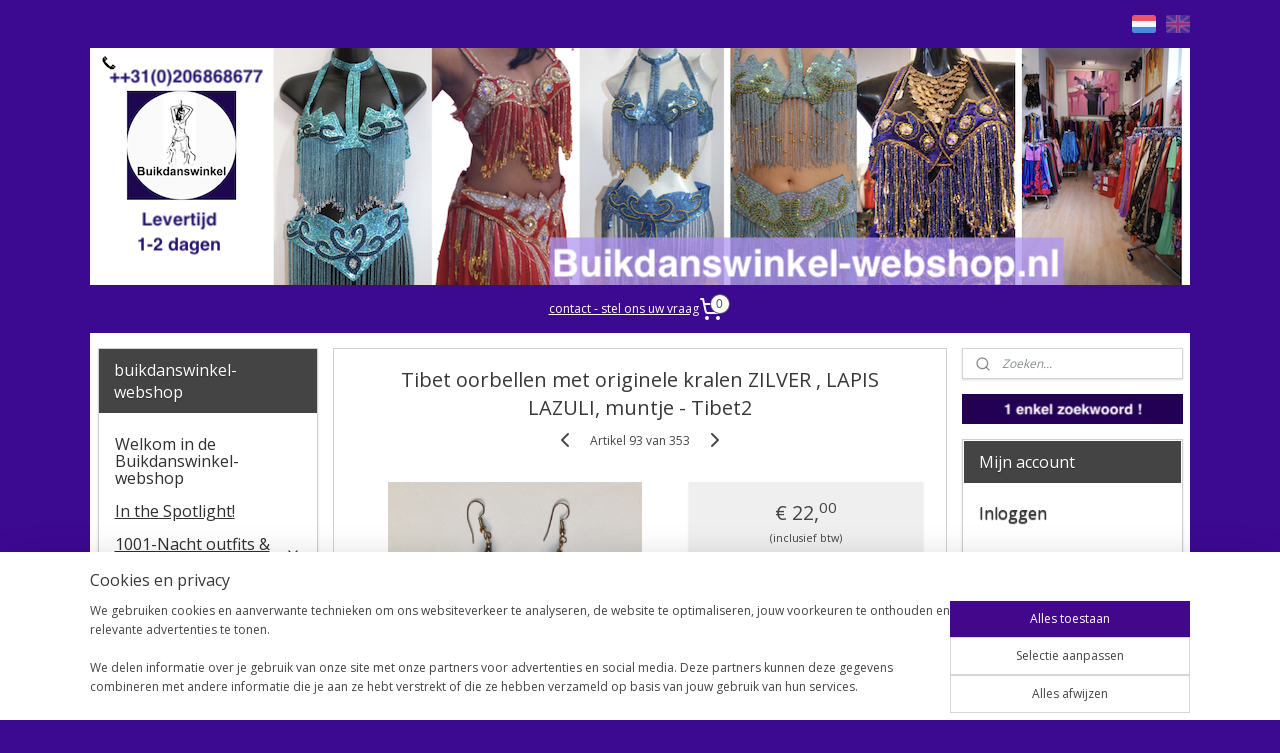

--- FILE ---
content_type: text/html; charset=UTF-8
request_url: https://www.buikdanswinkel-webshop.nl/a-53293578/valentijn-buikdans/tibet-oorbellen-met-originele-kralen-zilver-lapis-lazuli-muntje-tibet2/
body_size: 23185
content:
<!DOCTYPE html>
<!--[if lt IE 7]>
<html lang="nl"
      class="no-js lt-ie9 lt-ie8 lt-ie7 secure"> <![endif]-->
<!--[if IE 7]>
<html lang="nl"
      class="no-js lt-ie9 lt-ie8 is-ie7 secure"> <![endif]-->
<!--[if IE 8]>
<html lang="nl"
      class="no-js lt-ie9 is-ie8 secure"> <![endif]-->
<!--[if gt IE 8]><!-->
<html lang="nl" class="no-js secure">
<!--<![endif]-->
<head prefix="og: http://ogp.me/ns#">
    <meta http-equiv="Content-Type" content="text/html; charset=UTF-8"/>

    <title>Tibet oorbellen met originele kralen ZILVER , LAPIS LAZULI, muntje - Tibet2  | Valentijn Buikdans | buikdanswinkel-webshop</title>
    <meta name="robots" content="noarchive"/>
    <meta name="robots" content="index,follow,noodp,noydir"/>
    
    <meta name="verify-v1" content="WsbEGomarD-MlSX9D86xsAT2LZB5HUhAQfstBLPVGTU"/>
        <meta name="google-site-verification" content="WsbEGomarD-MlSX9D86xsAT2LZB5HUhAQfstBLPVGTU"/>
    <meta name="viewport" content="width=device-width, initial-scale=1.0"/>
    <meta name="revisit-after" content="1 days"/>
    <meta name="generator" content="Mijnwebwinkel"/>
    <meta name="web_author" content="https://www.mijnwebwinkel.nl/"/>

    

    <meta property="og:site_name" content="buikdanswinkel-webshop"/>

        <meta property="og:title" content="Tibet oorbellen met originele kralen ZILVER , LAPIS LAZULI, muntje - Tibet2 "/>
    <meta property="og:description" content="Tibet oorbellen met originele kralen ZILVER , LAPIS LAZULI - Tibet2 - Tibetan earrings with authentic beads LAPIS LAZULI, SILVER - Tibet2 Boucles d&#039;oreilles ethniques provenant du Tibet aux perles authentiques LAPIS LAZULI BLEU, ARGENT&amp;Eacute; Keywords : Etnische juwelen, oorbellen Tibet, Ethnic jewelry, ethnic jewellery, buikdans juwelen, Bauchtanz Schmuck, Bijoux danse orientale, Hippie chic earrings, hippy chick earrings, earrings Tibet Nepal India"/>
    <meta property="og:type" content="product"/>
    <meta property="og:image" content="https://cdn.myonlinestore.eu/93ff3e9e-6be1-11e9-a722-44a8421b9960/image/cache/article/8fbb671a867da6521c05db3d01e281b845b24b2c.jpg"/>
        <meta property="og:image" content="https://cdn.myonlinestore.eu/93ff3e9e-6be1-11e9-a722-44a8421b9960/image/cache/article/21ac52ea04f81ab9a4f99ac730c27043392e4fcc.jpg"/>
        <meta property="og:image" content="https://cdn.myonlinestore.eu/93ff3e9e-6be1-11e9-a722-44a8421b9960/image/cache/article/6513a152f328b62c3360de70f9523f602aec5c0b.jpg"/>
        <meta property="og:url" content="https://www.buikdanswinkel-webshop.nl/a-36584379/oorbellen/tibet-oorbellen-met-originele-kralen-zilver-lapis-lazuli-muntje-tibet2/"/>

    <link rel="preload" as="style" href="https://static.myonlinestore.eu/assets/../js/fancybox/jquery.fancybox.css?20260121102235"
          onload="this.onload=null;this.rel='stylesheet'">
    <noscript>
        <link rel="stylesheet" href="https://static.myonlinestore.eu/assets/../js/fancybox/jquery.fancybox.css?20260121102235">
    </noscript>

    <link rel="stylesheet" type="text/css" href="https://asset.myonlinestore.eu/8IEI6nBEKf3tJrrCtPgMPgRDI5wHgHx.css"/>

    <link rel="preload" as="style" href="https://static.myonlinestore.eu/assets/../fonts/fontawesome-6.4.2/css/fontawesome.min.css?20260121102235"
          onload="this.onload=null;this.rel='stylesheet'">
    <link rel="preload" as="style" href="https://static.myonlinestore.eu/assets/../fonts/fontawesome-6.4.2/css/solid.min.css?20260121102235"
          onload="this.onload=null;this.rel='stylesheet'">
    <link rel="preload" as="style" href="https://static.myonlinestore.eu/assets/../fonts/fontawesome-6.4.2/css/brands.min.css?20260121102235"
          onload="this.onload=null;this.rel='stylesheet'">
    <link rel="preload" as="style" href="https://static.myonlinestore.eu/assets/../fonts/fontawesome-6.4.2/css/v4-shims.min.css?20260121102235"
          onload="this.onload=null;this.rel='stylesheet'">
    <noscript>
        <link rel="stylesheet" href="https://static.myonlinestore.eu/assets/../fonts/font-awesome-4.1.0/css/font-awesome.4.1.0.min.css?20260121102235">
    </noscript>

    <link rel="preconnect" href="https://static.myonlinestore.eu/" crossorigin />
    <link rel="dns-prefetch" href="https://static.myonlinestore.eu/" />
    <link rel="preconnect" href="https://cdn.myonlinestore.eu" crossorigin />
    <link rel="dns-prefetch" href="https://cdn.myonlinestore.eu" />

    <script type="text/javascript" src="https://static.myonlinestore.eu/assets/../js/modernizr.js?20260121102235"></script>
        
    <link rel="canonical" href="https://www.buikdanswinkel-webshop.nl/a-36584379/oorbellen/tibet-oorbellen-met-originele-kralen-zilver-lapis-lazuli-muntje-tibet2/"/>
    <link rel="icon" type="image/x-icon" href="https://cdn.myonlinestore.eu/93ff3e9e-6be1-11e9-a722-44a8421b9960/favicon.ico?t=1768983165"
              />
    <script>
        var _rollbarConfig = {
        accessToken: 'd57a2075769e4401ab611d78421f1c89',
        captureUncaught: false,
        captureUnhandledRejections: false,
        verbose: false,
        payload: {
            environment: 'prod',
            person: {
                id: 329947,
            },
            ignoredMessages: [
                'request aborted',
                'network error',
                'timeout'
            ]
        },
        reportLevel: 'error'
    };
    // Rollbar Snippet
    !function(r){var e={};function o(n){if(e[n])return e[n].exports;var t=e[n]={i:n,l:!1,exports:{}};return r[n].call(t.exports,t,t.exports,o),t.l=!0,t.exports}o.m=r,o.c=e,o.d=function(r,e,n){o.o(r,e)||Object.defineProperty(r,e,{enumerable:!0,get:n})},o.r=function(r){"undefined"!=typeof Symbol&&Symbol.toStringTag&&Object.defineProperty(r,Symbol.toStringTag,{value:"Module"}),Object.defineProperty(r,"__esModule",{value:!0})},o.t=function(r,e){if(1&e&&(r=o(r)),8&e)return r;if(4&e&&"object"==typeof r&&r&&r.__esModule)return r;var n=Object.create(null);if(o.r(n),Object.defineProperty(n,"default",{enumerable:!0,value:r}),2&e&&"string"!=typeof r)for(var t in r)o.d(n,t,function(e){return r[e]}.bind(null,t));return n},o.n=function(r){var e=r&&r.__esModule?function(){return r.default}:function(){return r};return o.d(e,"a",e),e},o.o=function(r,e){return Object.prototype.hasOwnProperty.call(r,e)},o.p="",o(o.s=0)}([function(r,e,o){var n=o(1),t=o(4);_rollbarConfig=_rollbarConfig||{},_rollbarConfig.rollbarJsUrl=_rollbarConfig.rollbarJsUrl||"https://cdnjs.cloudflare.com/ajax/libs/rollbar.js/2.14.4/rollbar.min.js",_rollbarConfig.async=void 0===_rollbarConfig.async||_rollbarConfig.async;var a=n.setupShim(window,_rollbarConfig),l=t(_rollbarConfig);window.rollbar=n.Rollbar,a.loadFull(window,document,!_rollbarConfig.async,_rollbarConfig,l)},function(r,e,o){var n=o(2);function t(r){return function(){try{return r.apply(this,arguments)}catch(r){try{console.error("[Rollbar]: Internal error",r)}catch(r){}}}}var a=0;function l(r,e){this.options=r,this._rollbarOldOnError=null;var o=a++;this.shimId=function(){return o},"undefined"!=typeof window&&window._rollbarShims&&(window._rollbarShims[o]={handler:e,messages:[]})}var i=o(3),s=function(r,e){return new l(r,e)},d=function(r){return new i(s,r)};function c(r){return t(function(){var e=Array.prototype.slice.call(arguments,0),o={shim:this,method:r,args:e,ts:new Date};window._rollbarShims[this.shimId()].messages.push(o)})}l.prototype.loadFull=function(r,e,o,n,a){var l=!1,i=e.createElement("script"),s=e.getElementsByTagName("script")[0],d=s.parentNode;i.crossOrigin="",i.src=n.rollbarJsUrl,o||(i.async=!0),i.onload=i.onreadystatechange=t(function(){if(!(l||this.readyState&&"loaded"!==this.readyState&&"complete"!==this.readyState)){i.onload=i.onreadystatechange=null;try{d.removeChild(i)}catch(r){}l=!0,function(){var e;if(void 0===r._rollbarDidLoad){e=new Error("rollbar.js did not load");for(var o,n,t,l,i=0;o=r._rollbarShims[i++];)for(o=o.messages||[];n=o.shift();)for(t=n.args||[],i=0;i<t.length;++i)if("function"==typeof(l=t[i])){l(e);break}}"function"==typeof a&&a(e)}()}}),d.insertBefore(i,s)},l.prototype.wrap=function(r,e,o){try{var n;if(n="function"==typeof e?e:function(){return e||{}},"function"!=typeof r)return r;if(r._isWrap)return r;if(!r._rollbar_wrapped&&(r._rollbar_wrapped=function(){o&&"function"==typeof o&&o.apply(this,arguments);try{return r.apply(this,arguments)}catch(o){var e=o;throw e&&("string"==typeof e&&(e=new String(e)),e._rollbarContext=n()||{},e._rollbarContext._wrappedSource=r.toString(),window._rollbarWrappedError=e),e}},r._rollbar_wrapped._isWrap=!0,r.hasOwnProperty))for(var t in r)r.hasOwnProperty(t)&&(r._rollbar_wrapped[t]=r[t]);return r._rollbar_wrapped}catch(e){return r}};for(var p="log,debug,info,warn,warning,error,critical,global,configure,handleUncaughtException,handleAnonymousErrors,handleUnhandledRejection,captureEvent,captureDomContentLoaded,captureLoad".split(","),u=0;u<p.length;++u)l.prototype[p[u]]=c(p[u]);r.exports={setupShim:function(r,e){if(r){var o=e.globalAlias||"Rollbar";if("object"==typeof r[o])return r[o];r._rollbarShims={},r._rollbarWrappedError=null;var a=new d(e);return t(function(){e.captureUncaught&&(a._rollbarOldOnError=r.onerror,n.captureUncaughtExceptions(r,a,!0),e.wrapGlobalEventHandlers&&n.wrapGlobals(r,a,!0)),e.captureUnhandledRejections&&n.captureUnhandledRejections(r,a,!0);var t=e.autoInstrument;return!1!==e.enabled&&(void 0===t||!0===t||"object"==typeof t&&t.network)&&r.addEventListener&&(r.addEventListener("load",a.captureLoad.bind(a)),r.addEventListener("DOMContentLoaded",a.captureDomContentLoaded.bind(a))),r[o]=a,a})()}},Rollbar:d}},function(r,e){function o(r,e,o){if(e.hasOwnProperty&&e.hasOwnProperty("addEventListener")){for(var n=e.addEventListener;n._rollbarOldAdd&&n.belongsToShim;)n=n._rollbarOldAdd;var t=function(e,o,t){n.call(this,e,r.wrap(o),t)};t._rollbarOldAdd=n,t.belongsToShim=o,e.addEventListener=t;for(var a=e.removeEventListener;a._rollbarOldRemove&&a.belongsToShim;)a=a._rollbarOldRemove;var l=function(r,e,o){a.call(this,r,e&&e._rollbar_wrapped||e,o)};l._rollbarOldRemove=a,l.belongsToShim=o,e.removeEventListener=l}}r.exports={captureUncaughtExceptions:function(r,e,o){if(r){var n;if("function"==typeof e._rollbarOldOnError)n=e._rollbarOldOnError;else if(r.onerror){for(n=r.onerror;n._rollbarOldOnError;)n=n._rollbarOldOnError;e._rollbarOldOnError=n}e.handleAnonymousErrors();var t=function(){var o=Array.prototype.slice.call(arguments,0);!function(r,e,o,n){r._rollbarWrappedError&&(n[4]||(n[4]=r._rollbarWrappedError),n[5]||(n[5]=r._rollbarWrappedError._rollbarContext),r._rollbarWrappedError=null);var t=e.handleUncaughtException.apply(e,n);o&&o.apply(r,n),"anonymous"===t&&(e.anonymousErrorsPending+=1)}(r,e,n,o)};o&&(t._rollbarOldOnError=n),r.onerror=t}},captureUnhandledRejections:function(r,e,o){if(r){"function"==typeof r._rollbarURH&&r._rollbarURH.belongsToShim&&r.removeEventListener("unhandledrejection",r._rollbarURH);var n=function(r){var o,n,t;try{o=r.reason}catch(r){o=void 0}try{n=r.promise}catch(r){n="[unhandledrejection] error getting `promise` from event"}try{t=r.detail,!o&&t&&(o=t.reason,n=t.promise)}catch(r){}o||(o="[unhandledrejection] error getting `reason` from event"),e&&e.handleUnhandledRejection&&e.handleUnhandledRejection(o,n)};n.belongsToShim=o,r._rollbarURH=n,r.addEventListener("unhandledrejection",n)}},wrapGlobals:function(r,e,n){if(r){var t,a,l="EventTarget,Window,Node,ApplicationCache,AudioTrackList,ChannelMergerNode,CryptoOperation,EventSource,FileReader,HTMLUnknownElement,IDBDatabase,IDBRequest,IDBTransaction,KeyOperation,MediaController,MessagePort,ModalWindow,Notification,SVGElementInstance,Screen,TextTrack,TextTrackCue,TextTrackList,WebSocket,WebSocketWorker,Worker,XMLHttpRequest,XMLHttpRequestEventTarget,XMLHttpRequestUpload".split(",");for(t=0;t<l.length;++t)r[a=l[t]]&&r[a].prototype&&o(e,r[a].prototype,n)}}}},function(r,e){function o(r,e){this.impl=r(e,this),this.options=e,function(r){for(var e=function(r){return function(){var e=Array.prototype.slice.call(arguments,0);if(this.impl[r])return this.impl[r].apply(this.impl,e)}},o="log,debug,info,warn,warning,error,critical,global,configure,handleUncaughtException,handleAnonymousErrors,handleUnhandledRejection,_createItem,wrap,loadFull,shimId,captureEvent,captureDomContentLoaded,captureLoad".split(","),n=0;n<o.length;n++)r[o[n]]=e(o[n])}(o.prototype)}o.prototype._swapAndProcessMessages=function(r,e){var o,n,t;for(this.impl=r(this.options);o=e.shift();)n=o.method,t=o.args,this[n]&&"function"==typeof this[n]&&("captureDomContentLoaded"===n||"captureLoad"===n?this[n].apply(this,[t[0],o.ts]):this[n].apply(this,t));return this},r.exports=o},function(r,e){r.exports=function(r){return function(e){if(!e&&!window._rollbarInitialized){for(var o,n,t=(r=r||{}).globalAlias||"Rollbar",a=window.rollbar,l=function(r){return new a(r)},i=0;o=window._rollbarShims[i++];)n||(n=o.handler),o.handler._swapAndProcessMessages(l,o.messages);window[t]=n,window._rollbarInitialized=!0}}}}]);
    // End Rollbar Snippet
    </script>
    <script defer type="text/javascript" src="https://static.myonlinestore.eu/assets/../js/jquery.min.js?20260121102235"></script><script defer type="text/javascript" src="https://static.myonlinestore.eu/assets/../js/mww/shop.js?20260121102235"></script><script defer type="text/javascript" src="https://static.myonlinestore.eu/assets/../js/mww/shop/category.js?20260121102235"></script><script defer type="text/javascript" src="https://static.myonlinestore.eu/assets/../js/fancybox/jquery.fancybox.pack.js?20260121102235"></script><script defer type="text/javascript" src="https://static.myonlinestore.eu/assets/../js/fancybox/jquery.fancybox-thumbs.js?20260121102235"></script><script defer type="text/javascript" src="https://static.myonlinestore.eu/assets/../js/mww/image.js?20260121102235"></script><script defer type="text/javascript" src="https://static.myonlinestore.eu/assets/../js/mww/shop/article.js?20260121102235"></script><script defer type="text/javascript" src="https://static.myonlinestore.eu/assets/../js/mww/product/product.js?20260121102235"></script><script defer type="text/javascript" src="https://static.myonlinestore.eu/assets/../js/mww/product/product.configurator.js?20260121102235"></script><script defer type="text/javascript"
                src="https://static.myonlinestore.eu/assets/../js/mww/product/product.configurator.validator.js?20260121102235"></script><script defer type="text/javascript" src="https://static.myonlinestore.eu/assets/../js/mww/product/product.main.js?20260121102235"></script><script defer type="text/javascript" src="https://static.myonlinestore.eu/assets/../js/mww/navigation.js?20260121102235"></script><script defer type="text/javascript" src="https://static.myonlinestore.eu/assets/../js/delay.js?20260121102235"></script><script defer type="text/javascript" src="https://static.myonlinestore.eu/assets/../js/mww/ajax.js?20260121102235"></script><script defer type="text/javascript" src="https://static.myonlinestore.eu/assets/../js/foundation/foundation.min.js?20260121102235"></script><script defer type="text/javascript" src="https://static.myonlinestore.eu/assets/../js/foundation/foundation/foundation.topbar.js?20260121102235"></script><script defer type="text/javascript" src="https://static.myonlinestore.eu/assets/../js/foundation/foundation/foundation.tooltip.js?20260121102235"></script><script defer type="text/javascript" src="https://static.myonlinestore.eu/assets/../js/mww/deferred.js?20260121102235"></script>
        <script src="https://static.myonlinestore.eu/assets/webpack/bootstrapper.ce10832e.js"></script>
    
    <script src="https://static.myonlinestore.eu/assets/webpack/vendor.85ea91e8.js" defer></script><script src="https://static.myonlinestore.eu/assets/webpack/main.c5872b2c.js" defer></script>
    
    <script src="https://static.myonlinestore.eu/assets/webpack/webcomponents.377dc92a.js" defer></script>
    
    <script src="https://static.myonlinestore.eu/assets/webpack/render.8395a26c.js" defer></script>

    <script>
        window.bootstrapper.add(new Strap('marketingScripts', []));
    </script>
        <script>
  window.dataLayer = window.dataLayer || [];

  function gtag() {
    dataLayer.push(arguments);
  }

    gtag(
    "consent",
    "default",
    {
      "ad_storage": "denied",
      "ad_user_data": "denied",
      "ad_personalization": "denied",
      "analytics_storage": "denied",
      "security_storage": "granted",
      "personalization_storage": "denied",
      "functionality_storage": "denied",
    }
  );

  gtag("js", new Date());
  gtag("config", 'G-HSRC51ENF9', { "groups": "myonlinestore" });gtag("config", 'G-L39841QVQ3');</script>
<script async src="https://www.googletagmanager.com/gtag/js?id=G-HSRC51ENF9"></script>
        <script>
        
    </script>
        
<script>
    var marketingStrapId = 'marketingScripts'
    var marketingScripts = window.bootstrapper.use(marketingStrapId);

    if (marketingScripts === null) {
        marketingScripts = [];
    }

    
    window.bootstrapper.update(new Strap(marketingStrapId, marketingScripts));
</script>
    <noscript>
        <style>ul.products li {
                opacity: 1 !important;
            }</style>
    </noscript>

            <script>
                (function (w, d, s, l, i) {
            w[l] = w[l] || [];
            w[l].push({
                'gtm.start':
                    new Date().getTime(), event: 'gtm.js'
            });
            var f = d.getElementsByTagName(s)[0],
                j = d.createElement(s), dl = l != 'dataLayer' ? '&l=' + l : '';
            j.async = true;
            j.src =
                'https://www.googletagmanager.com/gtm.js?id=' + i + dl;
            f.parentNode.insertBefore(j, f);
        })(window, document, 'script', 'dataLayer', 'GTM-MSQ3L6L');
            </script>

</head>
<body    class="lang-nl_NL layout-width-1100 threeColumn">

    <noscript>
                    <iframe src="https://www.googletagmanager.com/ns.html?id=GTM-MSQ3L6L" height="0" width="0"
                    style="display:none;visibility:hidden"></iframe>
            </noscript>


<header>
    <a tabindex="0" id="skip-link" class="button screen-reader-text" href="#content">Spring naar de hoofdtekst</a>
</header>


<div id="react_element__filter"></div>

<div class="site-container">
    <div class="inner-wrap">
                    <nav class="tab-bar mobile-navigation custom-topbar ">
    <section class="left-button" style="display: none;">
        <a class="mobile-nav-button"
           href="#" data-react-trigger="mobile-navigation-toggle">
                <div   
    aria-hidden role="img"
    class="icon icon--sf-menu
        "
    >
    <svg><use xlink:href="#sf-menu"></use></svg>
    </div>
&#160;
                <span>Menu</span>        </a>
    </section>
    <section class="title-section">
        <span class="title">buikdanswinkel-webshop</span>
    </section>
    <section class="right-button">

                                            <a href="/customer/login/" class="foldout-account">
                <span class="profile-icon"
                      data-logged-in="false">    <div   
    aria-hidden role="img"
    class="icon icon--sf-user
        "
    >
    <svg><use xlink:href="#sf-user"></use></svg>
    </div>
</span>
                    <span class="profile-icon" data-logged-in="true"
                          style="display: none">    <div   
    aria-hidden role="img"
    class="icon icon--sf-user-check
        "
    >
    <svg><use xlink:href="#sf-user-check"></use></svg>
    </div>
</span>
                </a>
                                    
        <a href="/cart/" class="cart-icon hidden">
                <div   
    aria-hidden role="img"
    class="icon icon--sf-shopping-cart
        "
    >
    <svg><use xlink:href="#sf-shopping-cart"></use></svg>
    </div>
            <span class="cart-count" style="display: none"></span>
        </a>
    </section>
</nav>
        
        
        <div class="bg-container custom-css-container"             data-active-language="nl"
            data-current-date="21-01-2026"
            data-category-id="unknown"
            data-article-id="31157576"
            data-article-category-id="2848070"
            data-article-name="Tibet oorbellen met originele kralen ZILVER , LAPIS LAZULI, muntje - Tibet2 "
        >
            <noscript class="no-js-message">
                <div class="inner">
                    Javascript is uitgeschakeld.


Zonder Javascript is het niet mogelijk bestellingen te plaatsen in deze webwinkel en zijn een aantal functionaliteiten niet beschikbaar.
                </div>
            </noscript>

            <div id="header">
                <div id="react_root"><!-- --></div>
                <div
                    class="header-bar-top">
                                                
<div class="row header-bar-inner" data-bar-position="top" data-options="sticky_on: large; is_hover: true; scrolltop: true;" data-topbar>
    <section class="top-bar-section">
                                    <div class="module-container languageswitch align-right">
                        <script type="text/javascript">
      window.bootstrapper.add(new Strap('mobileNavigationLanguageSelection', {
          title: "Taalkeuze",
          items: [
                                                                      {
                  url: "https:\/\/www.buikdanswinkel-webshop.nl\/a-53293578\/valentijn-buikdans\/tibet-oorbellen-met-originele-kralen-zilver-lapis-lazuli-muntje-tibet2\/",
                  flag: "https:\/\/static.myonlinestore.eu\/assets\/bundles\/app\/images\/flags\/flag-nl.png?20260121102235",
                  label: "Nederlands",
                  current: true
              },                                                                                  {
                  url: "https:\/\/www.buikdanswinkel-webshop.nl\/en_GB\/a-53293578\/valentine-s-bellydance\/tibet2-tibetan-earrings-with-authentic-beads-lapis-lazuli-bleu-silver-coin\/",
                  flag: "https:\/\/static.myonlinestore.eu\/assets\/bundles\/app\/images\/flags\/flag-gb.png?20260121102235",
                  label: "English",
                  current: false
              }                                    ]
      }));
    </script>
    <div class="language-selector">
                                    <div class="flags">
                                    
                                            <strong class="active">
                            <img class="flag" src="https://static.myonlinestore.eu/assets/bundles/app/images/flags/flag-nl.png?20260121102235" alt="Nederlands"/>
                            <span>Nederlands</span>
                        </strong>
                                                        
                                            <a href="https://www.buikdanswinkel-webshop.nl/en_GB/a-53293578/valentine-s-bellydance/tibet2-tibetan-earrings-with-authentic-beads-lapis-lazuli-bleu-silver-coin/">
                            <img class="flag" src="https://static.myonlinestore.eu/assets/bundles/app/images/flags/flag-gb.png?20260121102235" alt="English"/>
                            <span>English</span>
                        </a>
                                                </div>
            </div>

                </div>
                        </section>
</div>

                                    </div>

                



<sf-header-image
    class="web-component"
    header-element-height="237px"
    align="center"
    store-name="buikdanswinkel-webshop"
    store-url="https://www.buikdanswinkel-webshop.nl/"
    background-image-url="https://cdn.myonlinestore.eu/93ff3e9e-6be1-11e9-a722-44a8421b9960/nl_NL_image_header_4.png?t=1768983165"
    mobile-background-image-url=""
    logo-custom-width=""
    logo-custom-height=""
    page-column-width="1100"
    style="
        height: 237px;

        --background-color: #3C0991;
        --background-height: 237px;
        --background-aspect-ratio: 4.6413502109705;
        --scaling-background-aspect-ratio: 4.6413502109705;
        --mobile-background-height: 0px;
        --mobile-background-aspect-ratio: 1;
        --color: #FCFCFC;
        --logo-custom-width: auto;
        --logo-custom-height: auto;
        --logo-aspect-ratio: 1
        ">
    </sf-header-image>
                <div class="header-bar-bottom">
                                                
<div class="row header-bar-inner" data-bar-position="header" data-options="sticky_on: large; is_hover: true; scrolltop: true;" data-topbar>
    <section class="top-bar-section">
                                    <div class="module-container shortcuts align-left">
                    <div class="module moduleShortcuts">
                    <a href="/c-2329433/stel-ons-uw-vraag/" class="header_link"
                                >contact - stel ons uw vraag</a>
            </div>

                </div>
                                                <div class="module-container cart align-right">
                    
<div class="header-cart module moduleCartCompact" data-ajax-cart-replace="true" data-productcount="0">
            <a href="/cart/?category_id=2848070" class="foldout-cart">
                <div   
    aria-hidden role="img"
    class="icon icon--sf-shopping-cart
        "
            title="Winkelwagen"
    >
    <svg><use xlink:href="#sf-shopping-cart"></use></svg>
    </div>
            <span class="count">0</span>
        </a>
        <div class="hidden-cart-details">
            <div class="invisible-hover-area">
                <div data-mobile-cart-replace="true" class="cart-details">
                                            <div class="cart-summary">
                            Geen artikelen in winkelwagen.
                        </div>
                                    </div>

                            </div>
        </div>
    </div>

                </div>
                        </section>
</div>

                                    </div>
            </div>

            
            
            <div id="content" class="columncount-3">
                <div class="row">
                                                                                            <div class="columns large-8 medium-14 large-push-3" id="centercolumn">
    
    
                                    <script>
        window.bootstrapper.add(new Strap('product', {
            id: '31157576',
            name: 'Tibet oorbellen met originele kralen ZILVER , LAPIS LAZULI, muntje - Tibet2 ',
            value: '22.000000',
            currency: 'EUR'
        }));

        var marketingStrapId = 'marketingScripts'
        var marketingScripts = window.bootstrapper.use(marketingStrapId);

        if (marketingScripts === null) {
            marketingScripts = [];
        }

        marketingScripts.push({
            inline: `if (typeof window.fbq === 'function') {
                window.fbq('track', 'ViewContent', {
                    content_name: "Tibet oorbellen met originele kralen ZILVER , LAPIS LAZULI, muntje - Tibet2 ",
                    content_ids: ["31157576"],
                    content_type: "product"
                });
            }`,
        });

        window.bootstrapper.update(new Strap(marketingStrapId, marketingScripts));
    </script>
    <div id="react_element__product-events"><!-- --></div>

    <script type="application/ld+json">
        {"@context":"https:\/\/schema.org","@graph":[{"@type":"Product","name":"Tibet oorbellen met originele kralen ZILVER , LAPIS LAZULI, muntje - Tibet2 ","description":"Tibet oorbellen met originele kralen ZILVER , LAPIS LAZULI - Tibet2 -Tibetan earrings with authentic beads LAPIS LAZULI, SILVER - Tibet2Boucles d\u0026#39;oreilles ethniques provenant du Tibet aux perles authentiques LAPIS LAZULI BLEU, ARGENT\u0026Eacute;Keywords : Etnische juwelen, oorbellen Tibet, Ethnic jewelry, ethnic jewellery, buikdans juwelen, Bauchtanz Schmuck, Bijoux danse orientale, Hippie chic earrings, hippy chick earrings, earrings Tibet Nepal India","offers":{"@type":"Offer","availability":"https:\/\/schema.org\/InStock","url":"https:\/\/www.buikdanswinkel-webshop.nl\/a-36584379\/oorbellen\/tibet-oorbellen-met-originele-kralen-zilver-lapis-lazuli-muntje-tibet2\/","priceSpecification":{"@type":"PriceSpecification","priceCurrency":"EUR","price":"22.00","valueAddedTaxIncluded":true},"@id":"https:\/\/www.buikdanswinkel-webshop.nl\/#\/schema\/Offer\/dc9f8aa4-bd55-11eb-a98b-0a6e45a98899"},"image":{"@type":"ImageObject","url":"https:\/\/cdn.myonlinestore.eu\/93ff3e9e-6be1-11e9-a722-44a8421b9960\/image\/cache\/article\/8fbb671a867da6521c05db3d01e281b845b24b2c.jpg","contentUrl":"https:\/\/cdn.myonlinestore.eu\/93ff3e9e-6be1-11e9-a722-44a8421b9960\/image\/cache\/article\/8fbb671a867da6521c05db3d01e281b845b24b2c.jpg","@id":"https:\/\/cdn.myonlinestore.eu\/93ff3e9e-6be1-11e9-a722-44a8421b9960\/image\/cache\/article\/8fbb671a867da6521c05db3d01e281b845b24b2c.jpg"},"@id":"https:\/\/www.buikdanswinkel-webshop.nl\/#\/schema\/Product\/dc9f8aa4-bd55-11eb-a98b-0a6e45a98899"}]}
    </script>
            <div class="article product-page classic">
            <span class="badge-container">
            </span>
            <h1 class="product-title">
        Tibet oorbellen met originele kralen ZILVER , LAPIS LAZULI, muntje - Tibet2     </h1>
            <span class="sku-container">
            </span>

        
<div class="prev_next-button">
                            <a href="/a-48979295/valentijn-buikdans/juwelen-setje-van-halssnoer-oorbellen-turquoise-en-parel-kleur/" title="Vorige artikel &#xA;(Juwelen Setje van halssnoer + oorbellen TURQUOISE en PAREL kleur)" class="prev_next_article" accesskey="p"><div   
    aria-hidden role="img"
    class="icon icon--sf-chevron-left
        "
            title="{{ language.getText(&#039;previous_article&#039;) }} &amp;#xA;({{ buttons.left.title|raw }})"
    ><svg><use xlink:href="#sf-chevron-left"></use></svg></div></a>        <span>Artikel 93 van 353</span>
            <a href="/a-47080212/valentijn-buikdans/zilveren-ring-met-groene-agaat-kristal-halfedelsteen-maat-54-55-size/" title="Volgende artikel &#xA;(ZILVEREN ring met groene AGAAT kristal halfedelsteen - maat 54-55 size )" class="prev_next_article" accesskey="n"><div   
    aria-hidden role="img"
    class="icon icon--sf-chevron-right
        "
            title="{{ language.getText(&#039;next_article&#039;) }} &amp;#xA;({{ buttons.right.title|raw }})"
    ><svg><use xlink:href="#sf-chevron-right"></use></svg></div></a>    
    </div>

        <div class="clearfix"></div>

        <div class="row top-container">
                            <div class="left">
            
                            <div class="images">
                                    <div class="large">
                        

<a href="https://cdn.myonlinestore.eu/93ff3e9e-6be1-11e9-a722-44a8421b9960/image/cache/full/8fbb671a867da6521c05db3d01e281b845b24b2c.jpg?20260121102235"
    class="fancybox"
    data-fancybox-type="image"
    data-thumbnail="https://cdn.myonlinestore.eu/93ff3e9e-6be1-11e9-a722-44a8421b9960/image/cache/full/8fbb671a867da6521c05db3d01e281b845b24b2c.jpg?20260121102235"
    rel="fancybox-thumb" title="Tibet oorbellen met originele kralen ZILVER , LAPIS LAZULI, muntje - Tibet2 "
    id="afbeelding1"
    >
                        <img src="https://cdn.myonlinestore.eu/93ff3e9e-6be1-11e9-a722-44a8421b9960/image/cache/full/8fbb671a867da6521c05db3d01e281b845b24b2c.jpg?20260121102235" alt="Tibet&#x20;oorbellen&#x20;met&#x20;originele&#x20;kralen&#x20;ZILVER&#x20;,&#x20;LAPIS&#x20;LAZULI,&#x20;muntje&#x20;-&#x20;Tibet2&#x20;" />
            </a>
                    </div>
                            </div>
                    <ul class="thumbs">
                                                    <li>
                                                

<a href="https://cdn.myonlinestore.eu/93ff3e9e-6be1-11e9-a722-44a8421b9960/image/cache/full/21ac52ea04f81ab9a4f99ac730c27043392e4fcc.jpg?20260121102235"
    class="fancybox"
    data-fancybox-type="image"
    data-thumbnail="https://cdn.myonlinestore.eu/93ff3e9e-6be1-11e9-a722-44a8421b9960/image/cache/article/21ac52ea04f81ab9a4f99ac730c27043392e4fcc.jpg?20260121102235"
    rel="fancybox-thumb" title="Tibet oorbellen met originele kralen ZILVER , LAPIS LAZULI, muntje - Tibet2 "
    id="afbeelding2"
    >
                        <img src="https://cdn.myonlinestore.eu/93ff3e9e-6be1-11e9-a722-44a8421b9960/image/cache/article/21ac52ea04f81ab9a4f99ac730c27043392e4fcc.jpg?20260121102235" alt="Tibet&#x20;oorbellen&#x20;met&#x20;originele&#x20;kralen&#x20;ZILVER&#x20;,&#x20;LAPIS&#x20;LAZULI,&#x20;muntje&#x20;-&#x20;Tibet2&#x20;" />
            </a>
                    </li>
                                    <li>
                                                

<a href="https://cdn.myonlinestore.eu/93ff3e9e-6be1-11e9-a722-44a8421b9960/image/cache/full/6513a152f328b62c3360de70f9523f602aec5c0b.jpg?20260121102235"
    class="fancybox"
    data-fancybox-type="image"
    data-thumbnail="https://cdn.myonlinestore.eu/93ff3e9e-6be1-11e9-a722-44a8421b9960/image/cache/article/6513a152f328b62c3360de70f9523f602aec5c0b.jpg?20260121102235"
    rel="fancybox-thumb" title="Tibet oorbellen met originele kralen ZILVER , LAPIS LAZULI, muntje - Tibet2 "
    id="afbeelding3"
    >
                        <img src="https://cdn.myonlinestore.eu/93ff3e9e-6be1-11e9-a722-44a8421b9960/image/cache/article/6513a152f328b62c3360de70f9523f602aec5c0b.jpg?20260121102235" alt="Tibet&#x20;oorbellen&#x20;met&#x20;originele&#x20;kralen&#x20;ZILVER&#x20;,&#x20;LAPIS&#x20;LAZULI,&#x20;muntje&#x20;-&#x20;Tibet2&#x20;" />
            </a>
                    </li>
                
                                            </ul>
        
                            </div>
            
                                        <div class="right">
                    <div class="product-options columns">
                        
<div class="js-enable-after-load disabled">
    <div class="article-options" data-article-element="options">
        <div class="row">
            <div class="large-14 columns price-container">
                

    
    <span class="pricetag">
                    <span class="regular">
                    € 22,<sup>00</sup>

            </span>
            </span>

                                                    <small>
                        (inclusief                        btw)
                    </small>
                                            </div>
        </div>

                            
            <form accept-charset="UTF-8" name="add_to_cart"
          method="post" action="" class="legacy" data-optionlist-url="https://www.buikdanswinkel-webshop.nl/article/select-articlelist-option/" id="addToCartForm">
            <div class="form-group        ">
    <div class="control-group">
            <div class="control-container   no-errors    ">
                                            </div>
                                </div>
</div>
    
            <input type="hidden"
            id="add_to_cart_category_article_id" name="add_to_cart[category_article_id]" class="form-control"
            value="53293578"                                         data-validator-range="0-0"
                />
        <input type="hidden"
            id="add_to_cart__token" name="add_to_cart[_token]" class="form-control"
            value="987d98097f162cc259f8f2a1.11Su2LtTQAh5lsn6ZAaJOytWAAJtwyBMfr_5Y9vKYHk.jiHEh4kHJFEd_Iy4VGzzX1sGaFYOkWo8LM26K5H-VzCcBZ6A7gAIeQP0rg"                                         data-validator-range="0-0"
                />
        
            <div class="stockinfo">
                                                        
                                        
                                                                    </div>
                                            <div class="form-group">
    <div class="control-group">
                                        <div class="control-container prefix" data-prefix="Aantal">
                <select name="amount" class="form-control">
                                                                                                                                                                                                    <option value="1">1</option>
                                    </select>
            </div>
            </div>
    </div>

                                    <input type="hidden" name="ajax_cart" value="true" class="has_ajax_cart"/>
                                <button type="submit" data-testid="add-to-cart-button-enabled" name="add" class="btn buy-button" onclick="if (window.addToCart) window.addToCart({ value: '22.000000', currency: 'EUR' });">Voeg toe aan winkelwagen</button>
                        </form>
        
        
    </div>
</div>
                        <div class="save-button-detail" id="react_element__saveforlater-detail-button" data-product-id="dc9f8aa4-bd55-11eb-a98b-0a6e45a98899" data-product-name="Tibet oorbellen met originele kralen ZILVER , LAPIS LAZULI, muntje - Tibet2 " data-analytics-id="31157576" data-value="22.000000" data-currency="EUR"></div>
                    </div>
                </div>
                    </div>

            <a href="/c-2848070/valentijn-buikdans/" onclick="if(window.gotoCategoryFromHistory) {window.gotoCategoryFromHistory(this.href); void(0)}" class="btn tiny">
        Overzicht
   </a>


                    <ul class="product-tabs" style="display: none">
            <li class="active">
                <a href="#" data-tab-id="description">Beschrijving</a>
            </li>
                            <li>
                    <a href="#" data-tab-id="specs">Specificaties</a>
                </li>
                    </ul>
    
        <div class="product-tab row description" data-tab-content="description">
            <div class="rte_content left">
                                    <p>Tibet oorbellen met originele kralen ZILVER , LAPIS LAZULI - Tibet2 -</p><p><em>Tibetan earrings with authentic beads LAPIS LAZULI, SILVER - Tibet2</em></p><p><em>Boucles d&#39;oreilles ethniques provenant du Tibet aux perles authentiques LAPIS LAZULI BLEU, ARGENT&Eacute;</em></p><p>Keywords : Etnische juwelen, oorbellen Tibet, Ethnic jewelry, ethnic jewellery, buikdans juwelen, Bauchtanz Schmuck, Bijoux danse orientale, Hippie chic earrings, hippy chick earrings, earrings Tibet Nepal India</p>
                            </div>
                            
    <div class="related-articles right">
        <h3>Klanten kochten ook</h3>
        <ul class="products">
                                                <li id="article_45988735"><span class="row-top"><a href="https://cdn.myonlinestore.eu/93ff3e9e-6be1-11e9-a722-44a8421b9960/image/cache/full/a570dde6842aafefd800624302aa2dc92b72d36a.jpg?20260121102235" class="fancybox zoom" rel="overview"
           title="Fairtrade Armband uit Tibet ingelegd met bot in koper - diameter inside 6,6 cm"
           data-product-url="https://www.buikdanswinkel-webshop.nl/a-45988735/armbanden/fairtrade-armband-uit-tibet-ingelegd-met-bot-in-koper-diameter-inside-6-6-cm/"><div   
    aria-hidden role="img"
    class="icon icon--sf-zoom-in
        "
            title="zoom-in"
    ><svg><use xlink:href="#sf-zoom-in"></use></svg></div></a><a href="https://www.buikdanswinkel-webshop.nl/a-45988735/armbanden/fairtrade-armband-uit-tibet-ingelegd-met-bot-in-koper-diameter-inside-6-6-cm/" class="image" title="Fairtrade Armband uit Tibet ingelegd met bot in koper - diameter inside 6,6 cm"
           style="background-image: url(https://cdn.myonlinestore.eu/93ff3e9e-6be1-11e9-a722-44a8421b9960/image/cache/article/a570dde6842aafefd800624302aa2dc92b72d36a.jpg?20260121102235);"><img src="https://cdn.myonlinestore.eu/93ff3e9e-6be1-11e9-a722-44a8421b9960/image/cache/article/a570dde6842aafefd800624302aa2dc92b72d36a.jpg?20260121102235" alt="Fairtrade Armband uit Tibet ingelegd met bot in koper - diameter inside 6,6 cm" /></a></span><span class="row-bottom"><div class="info"><a href="https://www.buikdanswinkel-webshop.nl/a-45988735/armbanden/fairtrade-armband-uit-tibet-ingelegd-met-bot-in-koper-diameter-inside-6-6-cm/" class="title">Fairtrade Armband uit Tibet ingelegd met bot in koper - diameter inside 6,6 cm</a><p class="desc">
                        Fairtrade Armband uit Tibet ingelegd met bot in koper - diameter binnenkant 6,6 cm.<br /><br />
Fairtrade Bracelet from Tibet : Bone inlay in Brass Bangle - diameter inside 6,6 cm<br /><br />
Keywords: bohemian chique Bracelet fair trade, provenant du…
        </p><div class="right"><span class="pricetag"><span class="regular">
                    € 25,<sup>00</sup></span></span><div class="product-overview-buttons "><div class="order-button"><a class="order btn" href="https://www.buikdanswinkel-webshop.nl/a-45988735/armbanden/fairtrade-armband-uit-tibet-ingelegd-met-bot-in-koper-diameter-inside-6-6-cm/"
                    title="Fairtrade Armband uit Tibet ingelegd met bot in koper - diameter inside 6,6 cm bestellen">Bestellen</a></div></div></div></div></span></li>                                                                <li id="article_36653701"><span class="row-top"><a href="https://cdn.myonlinestore.eu/93ff3e9e-6be1-11e9-a722-44a8421b9960/image/cache/full/3f58dbf0b4fbba47411356644bea35d9d0eb423a.jpg?20260121102235" class="fancybox zoom" rel="overview"
           title="Bloemetjes oorbellen GEEL/GOUD of ORANJE/ZILVER - meisje / dame"
           data-product-url="https://www.buikdanswinkel-webshop.nl/a-36653701/oorbellen/bloemetjes-oorbellen-geel-goud-of-oranje-zilver-meisje-dame/"><div   
    aria-hidden role="img"
    class="icon icon--sf-zoom-in
        "
            title="zoom-in"
    ><svg><use xlink:href="#sf-zoom-in"></use></svg></div></a><a href="https://www.buikdanswinkel-webshop.nl/a-36653701/oorbellen/bloemetjes-oorbellen-geel-goud-of-oranje-zilver-meisje-dame/" class="image" title="Bloemetjes oorbellen GEEL/GOUD of ORANJE/ZILVER - meisje / dame"
           style="background-image: url(https://cdn.myonlinestore.eu/93ff3e9e-6be1-11e9-a722-44a8421b9960/image/cache/article/3f58dbf0b4fbba47411356644bea35d9d0eb423a.jpg?20260121102235);"><img src="https://cdn.myonlinestore.eu/93ff3e9e-6be1-11e9-a722-44a8421b9960/image/cache/article/3f58dbf0b4fbba47411356644bea35d9d0eb423a.jpg?20260121102235" alt="Bloemetjes oorbellen GEEL/GOUD of ORANJE/ZILVER - meisje / dame" /></a></span><span class="row-bottom"><div class="info"><a href="https://www.buikdanswinkel-webshop.nl/a-36653701/oorbellen/bloemetjes-oorbellen-geel-goud-of-oranje-zilver-meisje-dame/" class="title">Bloemetjes oorbellen GEEL/GOUD of ORANJE/ZILVER - meisje / dame</a><p class="desc">
                        Vrolijke, zomerse bloemetjes oorbellen, lichtgewicht met GELE of ORANJE hartjes in de bloemetjes. Voor dames of meisjes<br />
Hoogte vanaf haakje tot onderkant : 3 cmLightweight sweety Earrings YELLOW or ORANGE flowers decorated<br />
Height…
        </p><div class="right"><span class="pricetag"><span class="regular">
                    € 4,<sup>00</sup></span></span><div class="product-overview-buttons "><div class="order-button"><a class="order btn" href="https://www.buikdanswinkel-webshop.nl/a-36653701/oorbellen/bloemetjes-oorbellen-geel-goud-of-oranje-zilver-meisje-dame/"
                    title="Bloemetjes oorbellen GEEL/GOUD of ORANJE/ZILVER - meisje / dame bestellen">Bestellen</a></div></div></div></div></span></li>                                                                <li id="article_38464838"><span class="row-top"><a href="https://cdn.myonlinestore.eu/93ff3e9e-6be1-11e9-a722-44a8421b9960/image/cache/full/656362fdb0cc21cd3c92285dabcd817cdf524868.jpg?20260121102235" class="fancybox zoom" rel="overview"
           title="Tibet oorbellen met originele kralen ZILVER , LAPIS LAZULI - Tibet3"
           data-product-url="https://www.buikdanswinkel-webshop.nl/a-38464838/oorbellen/tibet-oorbellen-met-originele-kralen-zilver-lapis-lazuli-tibet3/"><div   
    aria-hidden role="img"
    class="icon icon--sf-zoom-in
        "
            title="zoom-in"
    ><svg><use xlink:href="#sf-zoom-in"></use></svg></div></a><a href="https://www.buikdanswinkel-webshop.nl/a-38464838/oorbellen/tibet-oorbellen-met-originele-kralen-zilver-lapis-lazuli-tibet3/" class="image" title="Tibet oorbellen met originele kralen ZILVER , LAPIS LAZULI - Tibet3"
           style="background-image: url(https://cdn.myonlinestore.eu/93ff3e9e-6be1-11e9-a722-44a8421b9960/image/cache/article/656362fdb0cc21cd3c92285dabcd817cdf524868.jpg?20260121102235);"><img src="https://cdn.myonlinestore.eu/93ff3e9e-6be1-11e9-a722-44a8421b9960/image/cache/article/656362fdb0cc21cd3c92285dabcd817cdf524868.jpg?20260121102235" alt="Tibet oorbellen met originele kralen ZILVER , LAPIS LAZULI - Tibet3" /></a></span><span class="row-bottom"><div class="info"><a href="https://www.buikdanswinkel-webshop.nl/a-38464838/oorbellen/tibet-oorbellen-met-originele-kralen-zilver-lapis-lazuli-tibet3/" class="title">Tibet oorbellen met originele kralen ZILVER , LAPIS LAZULI - Tibet3</a><p class="desc">
                        Tibet oorbellen met originele kralen ZILVER, LAPIS LAZULI, sierkralen - Tibet3 - unieke oorbellen<br />
Kleuren : GEEL, BLAUW, ROOD, GOUD, ZILVERTibetan earrings with authentic beads LAPIS LAZULI, SILVER, decorative beads - Tibet3- one…
        </p><div class="right"><span class="pricetag"><span class="regular">
                    € 22,<sup>00</sup></span></span><div class="product-overview-buttons "><div class="order-button"><a class="order btn" href="https://www.buikdanswinkel-webshop.nl/a-38464838/oorbellen/tibet-oorbellen-met-originele-kralen-zilver-lapis-lazuli-tibet3/"
                    title="Tibet oorbellen met originele kralen ZILVER , LAPIS LAZULI - Tibet3 bestellen">Bestellen</a></div></div></div></div></span></li>                                                                <li id="article_38877136"><span class="row-top"><a href="https://cdn.myonlinestore.eu/93ff3e9e-6be1-11e9-a722-44a8421b9960/image/cache/full/29754fbcc9f7edc18bb09c475d39a3d1763ee0fc.jpg?20260121102235" class="fancybox zoom" rel="overview"
           title="Tribal Fusion Halssnoer zilverkleurige kralen en pendantjes met ZWARTE stenen ingelegd -TrH2"
           data-product-url="https://www.buikdanswinkel-webshop.nl/a-38877136/halssnoeren-halskettingen/tribal-fusion-halssnoer-zilverkleurige-kralen-en-pendantjes-met-zwarte-stenen-ingelegd-trh2/"><div   
    aria-hidden role="img"
    class="icon icon--sf-zoom-in
        "
            title="zoom-in"
    ><svg><use xlink:href="#sf-zoom-in"></use></svg></div></a><a href="https://www.buikdanswinkel-webshop.nl/a-38877136/halssnoeren-halskettingen/tribal-fusion-halssnoer-zilverkleurige-kralen-en-pendantjes-met-zwarte-stenen-ingelegd-trh2/" class="image" title="Tribal Fusion Halssnoer zilverkleurige kralen en pendantjes met ZWARTE stenen ingelegd -TrH2"
           style="background-image: url(https://cdn.myonlinestore.eu/93ff3e9e-6be1-11e9-a722-44a8421b9960/image/cache/article/29754fbcc9f7edc18bb09c475d39a3d1763ee0fc.jpg?20260121102235);"><img src="https://cdn.myonlinestore.eu/93ff3e9e-6be1-11e9-a722-44a8421b9960/image/cache/article/29754fbcc9f7edc18bb09c475d39a3d1763ee0fc.jpg?20260121102235" alt="Tribal Fusion Halssnoer zilverkleurige kralen en pendantjes met ZWARTE stenen ingelegd -TrH2" /></a></span><span class="row-bottom"><div class="info"><a href="https://www.buikdanswinkel-webshop.nl/a-38877136/halssnoeren-halskettingen/tribal-fusion-halssnoer-zilverkleurige-kralen-en-pendantjes-met-zwarte-stenen-ingelegd-trh2/" class="title">Tribal Fusion Halssnoer zilverkleurige kralen en pendantjes met ZWARTE stenen ingelegd -TrH2</a><p class="desc">
                        Etnisch juweel, Tribal Fusion Halssnoer zilverkleurige kralen en pendantjes ingelegd met ZWARTE stenen TrH2<br /><br />
Ethnic jewel, Tribal fusion necklace with silver beads and BLACK stones inlay TrH2<br /><br />
Collier etnique aux petits pendants…
        </p><div class="right"><span class="pricetag"><span class="regular">
                    € 25,<sup>00</sup></span></span><div class="product-overview-buttons "><div class="order-button"><a class="order btn" href="https://www.buikdanswinkel-webshop.nl/a-38877136/halssnoeren-halskettingen/tribal-fusion-halssnoer-zilverkleurige-kralen-en-pendantjes-met-zwarte-stenen-ingelegd-trh2/"
                    title="Tribal Fusion Halssnoer zilverkleurige kralen en pendantjes met ZWARTE stenen ingelegd -TrH2 bestellen">Bestellen</a></div></div></div></div></span></li>                                                                <li id="article_38877179"><span class="row-top"><a href="https://cdn.myonlinestore.eu/93ff3e9e-6be1-11e9-a722-44a8421b9960/image/cache/full/2036d68ed1bcbd8707de117d49d88dcf5187d92d.jpg?20260121102235" class="fancybox zoom" rel="overview"
           title="Lang Kralenhalssnoer OLIJF GROENtinten KOPERGOUD - Long beaded necklace OLIVE shades of GREEN"
           data-product-url="https://www.buikdanswinkel-webshop.nl/a-38877179/halssnoeren-halskettingen/lang-kralenhalssnoer-olijf-groentinten-kopergoud-long-beaded-necklace-olive-shades-of-green/"><div   
    aria-hidden role="img"
    class="icon icon--sf-zoom-in
        "
            title="zoom-in"
    ><svg><use xlink:href="#sf-zoom-in"></use></svg></div></a><a href="https://www.buikdanswinkel-webshop.nl/a-38877179/halssnoeren-halskettingen/lang-kralenhalssnoer-olijf-groentinten-kopergoud-long-beaded-necklace-olive-shades-of-green/" class="image" title="Lang Kralenhalssnoer OLIJF GROENtinten KOPERGOUD - Long beaded necklace OLIVE shades of GREEN"
           style="background-image: url(https://cdn.myonlinestore.eu/93ff3e9e-6be1-11e9-a722-44a8421b9960/image/cache/article/2036d68ed1bcbd8707de117d49d88dcf5187d92d.jpg?20260121102235);"><img src="https://cdn.myonlinestore.eu/93ff3e9e-6be1-11e9-a722-44a8421b9960/image/cache/article/2036d68ed1bcbd8707de117d49d88dcf5187d92d.jpg?20260121102235" alt="Lang Kralenhalssnoer OLIJF GROENtinten KOPERGOUD - Long beaded necklace OLIVE shades of GREEN" /></a></span><span class="row-bottom"><div class="info"><a href="https://www.buikdanswinkel-webshop.nl/a-38877179/halssnoeren-halskettingen/lang-kralenhalssnoer-olijf-groentinten-kopergoud-long-beaded-necklace-olive-shades-of-green/" class="title">Lang Kralenhalssnoer OLIJF GROENtinten KOPERGOUD - Long beaded necklace OLIVE shades of GREEN</a><p class="desc">
                        Lang Kralenhalssnoer OLIJF GROENtinten - Mooie, klassieke kleurencombinatie van groentinten, olijfgroen en kopergoud. Kan enkel of dubbel gedragen worden.<br />
Lengte : 95 cm.Long beaded necklace OLIVE shades of GREEN - wear it as a…
        </p><div class="right"><span class="pricetag"><span class="regular">
                    € 15,<sup>00</sup></span></span><div class="product-overview-buttons "><div class="order-button"><a class="order btn" href="https://www.buikdanswinkel-webshop.nl/a-38877179/halssnoeren-halskettingen/lang-kralenhalssnoer-olijf-groentinten-kopergoud-long-beaded-necklace-olive-shades-of-green/"
                    title="Lang Kralenhalssnoer OLIJF GROENtinten KOPERGOUD - Long beaded necklace OLIVE shades of GREEN bestellen">Bestellen</a></div></div></div></div></span></li>                                                                <li id="article_47814909"><span class="row-top"><a href="https://cdn.myonlinestore.eu/93ff3e9e-6be1-11e9-a722-44a8421b9960/image/cache/full/cdd7b17c403c9f18dadd82b6103a3782c028c188.jpg?20260121102235" class="fancybox zoom" rel="overview"
           title="Originele Afghaanse Halsketting Kuchi stam zijderoute ZILVER kleurig met 10 pendanten en belletjes"
           data-product-url="https://www.buikdanswinkel-webshop.nl/a-47814909/halssnoeren-halskettingen/originele-afghaanse-halsketting-kuchi-stam-zijderoute-zilver-kleurig-met-10-pendanten-en-belletjes/"><div   
    aria-hidden role="img"
    class="icon icon--sf-zoom-in
        "
            title="zoom-in"
    ><svg><use xlink:href="#sf-zoom-in"></use></svg></div></a><a href="https://www.buikdanswinkel-webshop.nl/a-47814909/halssnoeren-halskettingen/originele-afghaanse-halsketting-kuchi-stam-zijderoute-zilver-kleurig-met-10-pendanten-en-belletjes/" class="image" title="Originele Afghaanse Halsketting Kuchi stam zijderoute ZILVER kleurig met 10 pendanten en belletjes"
           style="background-image: url(https://cdn.myonlinestore.eu/93ff3e9e-6be1-11e9-a722-44a8421b9960/image/cache/article/cdd7b17c403c9f18dadd82b6103a3782c028c188.jpg?20260121102235);"><img src="https://cdn.myonlinestore.eu/93ff3e9e-6be1-11e9-a722-44a8421b9960/image/cache/article/cdd7b17c403c9f18dadd82b6103a3782c028c188.jpg?20260121102235" alt="Originele Afghaanse Halsketting Kuchi stam zijderoute ZILVER kleurig met 10 pendanten en belletjes" /></a></span><span class="row-bottom"><div class="info"><a href="https://www.buikdanswinkel-webshop.nl/a-47814909/halssnoeren-halskettingen/originele-afghaanse-halsketting-kuchi-stam-zijderoute-zilver-kleurig-met-10-pendanten-en-belletjes/" class="title">Originele Afghaanse Halsketting Kuchi stam zijderoute ZILVER kleurig met 10 pendanten en belletjes</a><p class="desc">
                        Afghaanse Halsketting Kuchi stam zijderoute ZILVER kleurig met 10 pendanten en belletjes - Maat : het metalen, versierde gedeelte is ongeveer 30 cm lang, 7,5 cm hoog. Sluiting : dit halssnoer sluit met linten, en past zich zo aan…
        </p><div class="right"><span class="pricetag"><span class="regular">
                    € 69,<sup>00</sup></span></span><div class="product-overview-buttons "><div class="order-button"><a class="order btn" href="https://www.buikdanswinkel-webshop.nl/a-47814909/halssnoeren-halskettingen/originele-afghaanse-halsketting-kuchi-stam-zijderoute-zilver-kleurig-met-10-pendanten-en-belletjes/"
                    title="Originele Afghaanse Halsketting Kuchi stam zijderoute ZILVER kleurig met 10 pendanten en belletjes bestellen">Bestellen</a></div></div></div></div></span></li>                                                                <li id="article_46487189"><span class="row-top"><a href="https://cdn.myonlinestore.eu/93ff3e9e-6be1-11e9-a722-44a8421b9960/image/cache/full/fb81d9c07ab61b69d212016448d1bb2bc975ad21.jpg?20260121102235" class="fancybox zoom" rel="overview"
           title="2-delig setje : Choker Textiel halssnoer BLAUW GOUD + bovenarm armband"
           data-product-url="https://www.buikdanswinkel-webshop.nl/a-46487189/halssnoeren-halskettingen/2-delig-setje-choker-textiel-halssnoer-blauw-goud-bovenarm-armband/"><div   
    aria-hidden role="img"
    class="icon icon--sf-zoom-in
        "
            title="zoom-in"
    ><svg><use xlink:href="#sf-zoom-in"></use></svg></div></a><a href="https://www.buikdanswinkel-webshop.nl/a-46487189/halssnoeren-halskettingen/2-delig-setje-choker-textiel-halssnoer-blauw-goud-bovenarm-armband/" class="image" title="2-delig setje : Choker Textiel halssnoer BLAUW GOUD + bovenarm armband"
           style="background-image: url(https://cdn.myonlinestore.eu/93ff3e9e-6be1-11e9-a722-44a8421b9960/image/cache/article/fb81d9c07ab61b69d212016448d1bb2bc975ad21.jpg?20260121102235);"><img src="https://cdn.myonlinestore.eu/93ff3e9e-6be1-11e9-a722-44a8421b9960/image/cache/article/fb81d9c07ab61b69d212016448d1bb2bc975ad21.jpg?20260121102235" alt="2-delig setje : Choker Textiel halssnoer BLAUW GOUD + bovenarm armband" /></a></span><span class="row-bottom"><div class="info"><a href="https://www.buikdanswinkel-webshop.nl/a-46487189/halssnoeren-halskettingen/2-delig-setje-choker-textiel-halssnoer-blauw-goud-bovenarm-armband/" class="title">2-delig setje : Choker Textiel halssnoer BLAUW GOUD + bovenarm armband</a><p class="desc">
                        2-delig setje : Choker Textiel halssnoer BLAUW GOUD + bovenarm armband - sluiting klittenband<br />
Lengte choker : 40 cm<br />
Voor omtrek bovenarm : 24-25 cm2-piece set : Choker Textile necklace BLUE GOLD + upperarm bracelet - velcro…
        </p><div class="right"><span class="pricetag"><span class="regular">
                    € 22,<sup>50</sup></span></span><div class="product-overview-buttons "><div class="order-button"><a class="order btn" href="https://www.buikdanswinkel-webshop.nl/a-46487189/halssnoeren-halskettingen/2-delig-setje-choker-textiel-halssnoer-blauw-goud-bovenarm-armband/"
                    title="2-delig setje : Choker Textiel halssnoer BLAUW GOUD + bovenarm armband bestellen">Bestellen</a></div></div></div></div></span></li>                                                                <li id="article_37146647" class="has-badge"><span class="row-top"><a href="https://www.buikdanswinkel-webshop.nl/a-37146647/oorbellen/lichtgewicht-me-you-oorbellen-diameter-4-cm/" title="Lichtgewicht ME YOU oorbellen - diameter 4 cm"
           class="badge small"><p>-17%</p></a><a href="https://cdn.myonlinestore.eu/93ff3e9e-6be1-11e9-a722-44a8421b9960/image/cache/full/82755d1fb252a7a7e0d4ce04a64cdcb0250821f4.jpg?20260121102235" class="fancybox zoom" rel="overview"
           title="Lichtgewicht ME YOU oorbellen - diameter 4 cm"
           data-product-url="https://www.buikdanswinkel-webshop.nl/a-37146647/oorbellen/lichtgewicht-me-you-oorbellen-diameter-4-cm/"><div   
    aria-hidden role="img"
    class="icon icon--sf-zoom-in
        "
            title="zoom-in"
    ><svg><use xlink:href="#sf-zoom-in"></use></svg></div></a><a href="https://www.buikdanswinkel-webshop.nl/a-37146647/oorbellen/lichtgewicht-me-you-oorbellen-diameter-4-cm/" class="image" title="Lichtgewicht ME YOU oorbellen - diameter 4 cm"
           style="background-image: url(https://cdn.myonlinestore.eu/93ff3e9e-6be1-11e9-a722-44a8421b9960/image/cache/article/82755d1fb252a7a7e0d4ce04a64cdcb0250821f4.jpg?20260121102235);"><img src="https://cdn.myonlinestore.eu/93ff3e9e-6be1-11e9-a722-44a8421b9960/image/cache/article/82755d1fb252a7a7e0d4ce04a64cdcb0250821f4.jpg?20260121102235" alt="Lichtgewicht ME YOU oorbellen - diameter 4 cm" /></a></span><span class="row-bottom"><div class="info"><a href="https://www.buikdanswinkel-webshop.nl/a-37146647/oorbellen/lichtgewicht-me-you-oorbellen-diameter-4-cm/" class="title">Lichtgewicht ME YOU oorbellen - diameter 4 cm</a><p class="desc">
                        Speelse, kleurrijke lichtgewicht ME YOU oorbellen - diameter 4 cm -<br /><br />
Playful, colorful lightweight ME YOU earrings - diameter 4 cm<br /><br />
Boucles d&#039;oreilles poids léger ME YOU - diamètre 4 cm<br /><br />
Keywords : oorbellen met een boodschap…
        </p><div class="right"><span class="pricetag"><span class="original_price"><i class="from">
                        € 15,<sup>00</sup></i></span><span class="action">
                    € 12,<sup>50</sup></span></span><div class="product-overview-buttons "><div class="order-button"><a class="order btn" href="https://www.buikdanswinkel-webshop.nl/a-37146647/oorbellen/lichtgewicht-me-you-oorbellen-diameter-4-cm/"
                    title="Lichtgewicht ME YOU oorbellen - diameter 4 cm bestellen">Bestellen</a></div></div></div></div></span></li>                                    </ul>
    </div>
                    </div>
                    <div class="product-tab" data-tab-content="specs">
                <div class="article-specs" style="display: none">
                    <div class="inner">
                            <table class="article-specs" data-article-element="specs">
            </table>
                    </div>
                </div>
            </div>
            </div>

    
            
    </div>
<div class="columns large-3 large-pull-8 medium-7" id="leftcolumn">
            <div class="pane paneColumn paneColumnLeft">
            <div class="block navigation side-menu">
    <h3>buikdanswinkel-webshop</h3>
    <ul>    




<li class="">
            <a href="https://www.buikdanswinkel-webshop.nl/" class="no_underline">
            Welkom in de Buikdanswinkel-webshop
                    </a>

                                </li>
    




<li class="">
            <a href="https://www.buikdanswinkel-webshop.nl/c-4028008/in-the-spotlight/" class="">
            In the Spotlight!
                    </a>

                                </li>
    

    


<li class="has-dropdown">
            <a href="https://www.buikdanswinkel-webshop.nl/c-2330859/1001-nacht-outfits-haremkleding/" class="">
            1001-Nacht outfits &amp; Haremkleding
                                                <div aria-hidden role="img" class="icon"><svg><use xlink:href="#sf-chevron-down"></use></svg></div>
                                    </a>

                                    <ul class="dropdown">
                        




<li class="">
            <a href="https://www.buikdanswinkel-webshop.nl/c-2348274/1001-nacht-harem-kostuums-dames/" class="">
            1001 Nacht, Harem kostuums DAMES
                    </a>

                                </li>
    




<li class="">
            <a href="https://www.buikdanswinkel-webshop.nl/c-2348277/1001-nacht-haremkleding-heren/" class="">
            1001-Nacht Haremkleding HEREN
                    </a>

                                </li>
    




<li class="">
            <a href="https://www.buikdanswinkel-webshop.nl/c-2493788/1001-nacht-harem-sluiers/" class="">
            1001 Nacht Harem sluiers
                    </a>

                                </li>
    




<li class="">
            <a href="https://www.buikdanswinkel-webshop.nl/c-3258863/feestkleding-partytime/" class="">
            Feestkleding - Partytime!
                    </a>

                                </li>
                </ul>
                        </li>
    

    


<li class="has-dropdown">
            <a href="https://www.buikdanswinkel-webshop.nl/c-2329434/accessoires-attributen-props/" class="">
            Accessoires - Attributen - Props
                                                <div aria-hidden role="img" class="icon"><svg><use xlink:href="#sf-chevron-down"></use></svg></div>
                                    </a>

                                    <ul class="dropdown">
                        




<li class="">
            <a href="https://www.buikdanswinkel-webshop.nl/c-2336026/handschoenen-handjuwelen-handchains/" class="">
            Handschoenen handjuwelen handchains
                    </a>

                                </li>
    




<li class="">
            <a href="https://www.buikdanswinkel-webshop.nl/c-3157841/handtassen/" class="">
            Handtassen
                    </a>

                                </li>
    




<li class="">
            <a href="https://www.buikdanswinkel-webshop.nl/c-2348305/hoofdbandjes/" class="">
            Hoofdbandjes
                    </a>

                                </li>
    




<li class="">
            <a href="https://www.buikdanswinkel-webshop.nl/c-2483645/overige-accessoires-attributen-props/" class="">
            Overige Accessoires Attributen Props
                    </a>

                                </li>
    




<li class="">
            <a href="https://www.buikdanswinkel-webshop.nl/c-2330743/schoentjes-sandaaltjes/" class="">
            Schoentjes/Sandaaltjes
                    </a>

                                </li>
    




<li class="">
            <a href="https://www.buikdanswinkel-webshop.nl/c-2330748/zills-sills-vingercymbaaltjes/" class="">
            Zills Sills Vingercymbaaltjes
                    </a>

                                </li>
                </ul>
                        </li>
    




<li class="">
            <a href="https://www.buikdanswinkel-webshop.nl/c-2445046/harembroeken-pofbroeken-stretch-oefenbroeken/" class="">
            Harembroeken Pofbroeken Stretch Oefenbroeken
                    </a>

                                </li>
    




<li class="">
            <a href="https://www.buikdanswinkel-webshop.nl/c-2330875/cadeau-kado-bon-the-art-of-giving/" class="">
            Cadeau - Kado-Bon - the Art of Giving
                    </a>

                                </li>
    

    


<li class="has-dropdown">
            <a href="https://www.buikdanswinkel-webshop.nl/c-2330879/dvd-cd-boeken/" class="">
            DVD - CD - Boeken
                                                <div aria-hidden role="img" class="icon"><svg><use xlink:href="#sf-chevron-down"></use></svg></div>
                                    </a>

                                    <ul class="dropdown">
                        




<li class="">
            <a href="https://www.buikdanswinkel-webshop.nl/c-2330940/buikdans-boeken/" class="">
            Buikdans Boeken
                    </a>

                                </li>
    




<li class="">
            <a href="https://www.buikdanswinkel-webshop.nl/c-2330935/cd-buikdansmuziek/" class="">
            CD Buikdansmuziek
                    </a>

                                </li>
    




<li class="">
            <a href="https://www.buikdanswinkel-webshop.nl/c-2330936/dvd-instructie-topdanseressen/" class="">
            DVD  Instructie + Topdanseressen
                    </a>

                                </li>
                </ul>
                        </li>
    

    


<li class="has-dropdown">
            <a href="https://www.buikdanswinkel-webshop.nl/c-2417863/gordels-riemen/" class="">
            Gordels - Riemen
                                                <div aria-hidden role="img" class="icon"><svg><use xlink:href="#sf-chevron-down"></use></svg></div>
                                    </a>

                                    <ul class="dropdown">
                        




<li class="">
            <a href="https://www.buikdanswinkel-webshop.nl/c-2342116/basic-buikdansgordel/" class="">
            Basic buikdansgordel 
                    </a>

                                </li>
    




<li class="">
            <a href="https://www.buikdanswinkel-webshop.nl/c-2377782/franje-gordels/" class="">
            Franje gordels
                    </a>

                                </li>
    




<li class="">
            <a href="https://www.buikdanswinkel-webshop.nl/c-2333693/gekleurde-steentjes-gordels/" class="">
            Gekleurde steentjes gordels
                    </a>

                                </li>
    




<li class="">
            <a href="https://www.buikdanswinkel-webshop.nl/c-2383058/kralengordels/" class="">
            Kralengordels
                    </a>

                                </li>
    




<li class="">
            <a href="https://www.buikdanswinkel-webshop.nl/c-2342042/muntjesgordels/" class="">
            Muntjesgordels
                    </a>

                                </li>
    




<li class="">
            <a href="https://www.buikdanswinkel-webshop.nl/c-2388841/tribal-fusion-gordels-belts/" class="">
            Tribal fusion gordels - belts
                    </a>

                                </li>
    




<li class="">
            <a href="https://www.buikdanswinkel-webshop.nl/c-2347099/extra-large-xl-xxl-xxxl-gordels/" class="">
            Extra Large XL XXL XXXL gordels
                    </a>

                                </li>
    




<li class="">
            <a href="https://www.buikdanswinkel-webshop.nl/c-3378161/ceintuurs-riemen-kettingen-ceintures/" class="">
            Ceintuurs - Riemen - Kettingen - Ceintures
                    </a>

                                </li>
                </ul>
                        </li>
    




<li class="">
            <a href="https://www.buikdanswinkel-webshop.nl/c-2330855/jurken-baladi-saidi/" class="">
            Jurken Baladi - Saidi
                    </a>

                                </li>
    

    


<li class="has-dropdown">
            <a href="https://www.buikdanswinkel-webshop.nl/c-2392699/juwelen/" class="">
            Juwelen
                                                <div aria-hidden role="img" class="icon"><svg><use xlink:href="#sf-chevron-down"></use></svg></div>
                                    </a>

                                    <ul class="dropdown">
                        




<li class="">
            <a href="https://www.buikdanswinkel-webshop.nl/c-3158133/armbanden/" class="">
            Armbanden
                    </a>

                                </li>
    




<li class="">
            <a href="https://www.buikdanswinkel-webshop.nl/c-3158157/enkelbandjes/" class="">
            Enkelbandjes
                    </a>

                                </li>
    




<li class="">
            <a href="https://www.buikdanswinkel-webshop.nl/c-3158135/halssnoeren-halskettingen/" class="">
            Halssnoeren halskettingen
                    </a>

                                </li>
    




<li class="">
            <a href="https://www.buikdanswinkel-webshop.nl/c-3158136/oorbellen/" class="">
            Oorbellen
                    </a>

                                </li>
    




<li class="">
            <a href="https://www.buikdanswinkel-webshop.nl/c-3158149/ringen-zilver-fantasy-gemstones/" class="">
            Ringen - zilver - fantasy - gemstones
                    </a>

                                </li>
    




<li class="">
            <a href="https://www.buikdanswinkel-webshop.nl/c-3160701/tribal-fusion-stijl-juwelen-ats/" class="">
            Tribal Fusion stijl, juwelen, ATS
                    </a>

                                </li>
                </ul>
                        </li>
    

    


<li class="has-dropdown">
            <a href="https://www.buikdanswinkel-webshop.nl/c-2330853/kostuums-badla/" class="">
            Kostuums - Badla
                                                <div aria-hidden role="img" class="icon"><svg><use xlink:href="#sf-chevron-down"></use></svg></div>
                                    </a>

                                    <ul class="dropdown">
                        




<li class="">
            <a href="https://www.buikdanswinkel-webshop.nl/c-2333691/meisjes-kinder-buikdanskostuums/" class="">
            Meisjes / Kinder Buikdanskostuums
                    </a>

                                </li>
    




<li class="">
            <a href="https://www.buikdanswinkel-webshop.nl/c-2446698/dames-buikdanskostuums/" class="">
            Dames buikdanskostuums
                    </a>

                                </li>
                </ul>
                        </li>
    




<li class="">
            <a href="https://www.buikdanswinkel-webshop.nl/c-2351643/rokken/" class="">
            Rokken
                    </a>

                                </li>
    




<li class="">
            <a href="https://www.buikdanswinkel-webshop.nl/c-2562486/sale-solden-discount-promotie/" class="">
            SALE - SOLDEN - DISCOUNT - PROMOTIE
                    </a>

                                </li>
    

    


<li class="has-dropdown">
            <a href="https://www.buikdanswinkel-webshop.nl/c-2514606/sluiers-isiswings-fan-veils/" class="">
            ​Sluiers - Isiswings - Fan veils
                                                <div aria-hidden role="img" class="icon"><svg><use xlink:href="#sf-chevron-down"></use></svg></div>
                                    </a>

                                    <ul class="dropdown">
                        




<li class="">
            <a href="https://www.buikdanswinkel-webshop.nl/c-2330838/sluiers/" class="">
            Sluiers
                    </a>

                                </li>
    




<li class="">
            <a href="https://www.buikdanswinkel-webshop.nl/c-2330839/isiswings/" class="">
            Isiswings
                    </a>

                                </li>
    




<li class="">
            <a href="https://www.buikdanswinkel-webshop.nl/c-2971785/fan-veils-sluierwaaiers/" class="">
            Fan veils Sluierwaaiers
                    </a>

                                </li>
                </ul>
                        </li>
    




<li class="">
            <a href="https://www.buikdanswinkel-webshop.nl/c-2339650/topjes-bh-s/" class="">
            Topjes - BH&#039;s
                    </a>

                                </li>
    




<li class="">
            <a href="https://www.buikdanswinkel-webshop.nl/c-2331306/xl-extra-large-xxl-xxxl-buikdanskleding/" class="">
            XL Extra Large XXL XXXL Buikdanskleding
                    </a>

                                </li>
    

    
    

<li class="has-dropdown active">
            <a href="https://www.buikdanswinkel-webshop.nl/c-3502223/thema-s-seizoenen/" class="">
            Thema&#039;s + seizoenen
                                                <div aria-hidden role="img" class="icon"><svg><use xlink:href="#sf-chevron-down"></use></svg></div>
                                    </a>

                                    <ul class="dropdown">
                        




<li class="">
            <a href="https://www.buikdanswinkel-webshop.nl/c-3476250/basics-essentials/" class="">
            Basics - Essentials
                    </a>

                                </li>
    




<li class="">
            <a href="https://www.buikdanswinkel-webshop.nl/c-3599053/black-is-beautiful-zwarte-buikdanskostuums/" class="">
            Black is Beautiful - Zwarte buikdanskostuums
                    </a>

                                </li>
    




<li class="">
            <a href="https://www.buikdanswinkel-webshop.nl/c-4107298/blauw-voor-jou/" class="">
            Blauw voor jou
                    </a>

                                </li>
    




<li class="">
            <a href="https://www.buikdanswinkel-webshop.nl/c-4045218/boho-bohemian-ibiza-hippie-chick-fashion/" class="">
            Boho Bohemian Ibiza hippie chick fashion
                    </a>

                                </li>
    




<li class="">
            <a href="https://www.buikdanswinkel-webshop.nl/c-3469070/burlesque-showdance-gogo-dance/" class="">
            Burlesque Showdance Gogo dance
                    </a>

                                </li>
    




<li class="">
            <a href="https://www.buikdanswinkel-webshop.nl/c-2987343/ensembles-setjes-2-3-delig/" class="">
            Ensembles - Setjes - 2-3-delig
                    </a>

                                </li>
    




<li class="">
            <a href="https://www.buikdanswinkel-webshop.nl/c-3703971/faraonische-stijl/" class="">
            Faraonische stijl
                    </a>

                                </li>
    




<li class="">
            <a href="https://www.buikdanswinkel-webshop.nl/c-3226216/groeps-kostuums-tribes/" class="">
            Groeps kostuums Tribes
                    </a>

                                </li>
    




<li class="">
            <a href="https://www.buikdanswinkel-webshop.nl/c-3646417/goud/" class="">
            Goud
                    </a>

                                </li>
    




<li class="">
            <a href="https://www.buikdanswinkel-webshop.nl/c-3200499/halloween-bellydance/" class="">
            Halloween Bellydance
                    </a>

                                </li>
    




<li class="">
            <a href="https://www.buikdanswinkel-webshop.nl/c-3671301/kostuum-sale/" class="">
            Kostuum SALE
                    </a>

                                </li>
    




<li class="">
            <a href="https://www.buikdanswinkel-webshop.nl/c-3390227/lente-buikdans/" class="">
            Lente buikdans
                    </a>

                                </li>
    




<li class="">
            <a href="https://www.buikdanswinkel-webshop.nl/c-2978038/moederdag/" class="">
            Moederdag
                    </a>

                                </li>
    




<li class="">
            <a href="https://www.buikdanswinkel-webshop.nl/c-2540919/oranje-buikdanskleding/" class="">
            Oranje buikdanskleding
                    </a>

                                </li>
    




<li class="">
            <a href="https://www.buikdanswinkel-webshop.nl/c-4328000/paarse-purper-violet-buikdanskleding/" class="">
            Paarse, purper, violet buikdanskleding
                    </a>

                                </li>
    




<li class="">
            <a href="https://www.buikdanswinkel-webshop.nl/c-3805681/rood-lady-in-red/" class="">
            Rood - Lady in Red
                    </a>

                                </li>
    




<li class="">
            <a href="https://www.buikdanswinkel-webshop.nl/c-3532055/roze-fuchsia-pretty-in-pink/" class="">
            Roze - Fuchsia - Pretty in Pink
                    </a>

                                </li>
    




<li class="">
            <a href="https://www.buikdanswinkel-webshop.nl/c-3186808/spaans-arabische-buikdanskleding/" class="">
            Spaans Arabische Buikdanskleding
                    </a>

                                </li>
    




<li class="">
            <a href="https://www.buikdanswinkel-webshop.nl/c-3517552/summertime/" class="">
            Summertime !
                    </a>

                                </li>
    


    

<li class="active">
            <a href="https://www.buikdanswinkel-webshop.nl/c-2848070/valentijn-buikdans/" class="">
            Valentijn Buikdans
                    </a>

                                </li>
    




<li class="">
            <a href="https://www.buikdanswinkel-webshop.nl/c-5334291/witte-buikdanskleding/" class="">
            Witte Buikdanskleding
                    </a>

                                </li>
                </ul>
                        </li>
</ul>
</div>

            <div id="fb-root"></div>
<script async defer crossorigin="anonymous" src="https://connect.facebook.net/nl_NL/sdk.js#xfbml=1&version=v20.0" nonce="ef729EoP"></script>
<div class="facebook module">
    <div class="moduleFacebook">
        <a href="https://www.facebook.com/BuikdanswinkelShaheenAmsterdam" target="_blank">
            <i class="fa fa-facebook-square"></i>
            Buikdanswinkel.eu Amsterdam        </a>
    </div>
    <div class="fb-like"
         data-href="https://www.facebook.com/BuikdanswinkelShaheenAmsterdam"
         data-colorscheme="light"
         data-layout="standard"
         data-action="like"
         data-share="false"
         data-width="210"></div>
</div>

    </div>

    </div>
<div class="columns large-3 medium-7" id="rightcolumn">
            <div class="pane paneColumn paneColumnRight">
            <div class="search-block search-column">
    <div class="react_element__searchbox" 
        data-post-url="/search/" 
        data-search-phrase=""></div>
</div>
            <div class="module moduleImage">
                <img src="https://cdn.myonlinestore.eu/93ff3e9e-6be1-11e9-a722-44a8421b9960/images/module/image/193394.png?t=1549296381" alt="" title=""/>
            </div>

            
<div class="block my-account-column">
            <h3>Mijn account</h3>
        <h3 class="no-background">Inloggen</h3>
        <div class="form-group">
            <form accept-charset="UTF-8" name=""
          method="post" action="/customer/login/?referer=/a-53293578/valentijn-buikdans/tibet-oorbellen-met-originele-kralen-zilver-lapis-lazuli-muntje-tibet2/" class="legacy" id="login_form">
            <script>
    document.addEventListener("DOMContentLoaded", function () {
        Array.from(document.querySelectorAll("#login_form")).map(
            form => form.addEventListener("submit", function () {
                Array.from(document.querySelectorAll("#login")).map(button => button.disabled = true);
            })
        );
    });
</script>
            
            <div class="form-group        ">
    <label class="control-label required" for="customer_account_username">E-mailadres</label><div class="control-group">
            <div class="control-container   no-errors    ">
                                <input type="email"
            id="customer_account_username" name="_username" required="required" class="default form-control" maxlength="100"
                                                    data-validator-range="0-0"
                />
                    </div>
                                </div>
</div>
    
            <div class="form-group        ">
    <label class="control-label required" for="customer_account_password">Wachtwoord</label><div class="control-group">
            <div class="control-container   no-errors    ">
                                <input type="password"
            id="customer_account_password" name="_password" required="required" class="default form-control" maxlength="64"
                                                    data-validator-range="0-0"
                />
                    </div>
                                </div>
</div>
    
            <div class="form-row buttons">
                <button type="submit" id="login" name="login" class="btn">
                    Inloggen
                </button>
            </div>
            <input type="hidden"
            id="_csrf_token" name="_csrf_token" class="form-control"
            value="bd2b0fff1e.KTxnPg-huYPnJ9HdfPJhGJ75mCi8019tQzc-RnrTNxc.T1dSez37w-2CVrqQTIsZbua99nvPoAkKFQFmIQCKAi9qCTdISczu2aZ_mA"                                         data-validator-range="0-0"
                />
        </form>
        </div>
        <br/>
        <a href="/customer/forgot-password/">Wachtwoord vergeten?</a>
                    <hr/>
            <h3 class="no-background">Geen account?</h3>
            <p>
                Met een account kun je sneller bestellen en heb je een overzicht van je eerdere bestellingen.
            </p>
            <a href="https://www.buikdanswinkel-webshop.nl/customer/register/?referer=/a-53293578/valentijn-buikdans/tibet-oorbellen-met-originele-kralen-zilver-lapis-lazuli-muntje-tibet2/"
               class="btn">Account aanmaken</a>
            </div>

            
<div class="block block-newsletter">
    <h3>Nieuwsbrief</h3>

    <div class="intro-text">
        Meld u aan voor onze nieuwsbrief
    </div>

    <a href="https://www.buikdanswinkel-webshop.nl/newsletter/" class="btn">Aanmelden</a>
</div>

    </div>

    </div>
                                                            </div>
            </div>
        </div>

                    <div id="footer" class="custom-css-container"             data-active-language="nl"
            data-current-date="21-01-2026"
            data-category-id="unknown"
            data-article-id="31157576"
            data-article-category-id="2848070"
            data-article-name="Tibet oorbellen met originele kralen ZILVER , LAPIS LAZULI, muntje - Tibet2 "
        >
                    <div class="pane paneFooter">
        <div class="inner">
            <ul>
                                                        <li><div class="block textarea  textAlignLeft ">
    
            <h2><a href="https://www.buikdanswinkel-webshop.nl/c-2375371/contact-bedrijfsgegevens/">Contact - Bedrijfsgegevens</a></h2>
    </div>
</li>
                                                        <li><div class="block textarea  textAlignLeft ">
    
            <h2><a href="https://www.buikdanswinkel-webshop.nl/c-2393602/wegwijs-in-de-webshop-faq/">FAQ&nbsp;-&nbsp;Wegwijs in de webshop</a></h2>
    </div>
</li>
                                                        <li><div class="block textarea  textAlignLeft ">
    
            <h2><a href="https://www.buikdanswinkel-webshop.nl/c-2372055/algemene-voorwaarden/">Algemene voorwaarden</a></h2><h2><a target="_blank" href="https://www.buikdanswinkel-webshop.nl/c-3706951/herroeping-retour/"><u>Herroeping / Retouren</u></a></h2>
    </div>
</li>
                                                        <li><div class="block textarea  textAlignLeft ">
    
            <h2><a href="https://www.buikdanswinkel-webshop.nl/c-2329433/stel-ons-uw-vraag/">Stel ons uw vraag</a></h2><h2><a href="https://www.buikdanswinkel-webshop.nl/c-4452150/privacy-disclaimer-avg/">Privacy Disclaimer (AVG)</a></h2>
    </div>
</li>
                                                        <li><div class="block textarea  textAlignLeft ">
    
            <h2><a href="https://www.buikdanswinkel-webshop.nl/c-2467310/welcome-in-english/">Welcome in English</a></h2><h2><a href="https://www.buikdanswinkel-webshop.nl/c-2498291/faq-in-english/">FAQ in English</a></h2>
    </div>
</li>
                            </ul>
        </div>
    </div>

            </div>
                <div id="mwwFooter">
            <div class="row mwwFooter">
                <div class="columns small-14">
                                                                                                                                                © 2013 - 2026 buikdanswinkel-webshop
                        | <a href="https://www.buikdanswinkel-webshop.nl/sitemap/" class="footer">sitemap</a>
                        | <a href="https://www.buikdanswinkel-webshop.nl/rss/" class="footer" target="_blank">rss</a>
                                                    | <a href="https://www.mijnwebwinkel.nl/webshop-starten?utm_medium=referral&amp;utm_source=ecommerce_website&amp;utm_campaign=myonlinestore_shops_pro_nl" class="footer" target="_blank">webwinkel beginnen</a>
    -
    powered by <a href="https://www.mijnwebwinkel.nl/?utm_medium=referral&amp;utm_source=ecommerce_website&amp;utm_campaign=myonlinestore_shops_pro_nl" class="footer" target="_blank">Mijnwebwinkel</a>                                                            </div>
            </div>
        </div>
    </div>
</div>

<script>
    window.bootstrapper.add(new Strap('storeNotifications', {
        notifications: [],
    }));

    var storeLocales = [
                'nl_NL',
                'en_GB',
                'fr_FR',
            ];
    window.bootstrapper.add(new Strap('storeLocales', storeLocales));

    window.bootstrapper.add(new Strap('consentBannerSettings', {"enabled":true,"privacyStatementPageId":null,"privacyStatementPageUrl":null,"updatedAt":"2024-02-29T11:31:41+01:00","updatedAtTimestamp":1709202701,"consentTypes":{"required":{"enabled":true,"title":"Noodzakelijk","text":"Cookies en technieken die zijn nodig om de website bruikbaar te maken, zoals het onthouden van je winkelmandje, veilig afrekenen en toegang tot beveiligde gedeelten van de website. Zonder deze cookies kan de website niet naar behoren werken."},"analytical":{"enabled":true,"title":"Statistieken","text":"Cookies en technieken die anoniem gegevens verzamelen en rapporteren over het gebruik van de website, zodat de website geoptimaliseerd kan worden."},"functional":{"enabled":false,"title":"Functioneel","text":"Cookies en technieken die helpen om optionele functionaliteiten aan de website toe te voegen, zoals chatmogelijkheden, het verzamelen van feedback en andere functies van derden."},"marketing":{"enabled":true,"title":"Marketing","text":"Cookies en technieken die worden ingezet om bezoekers gepersonaliseerde en relevante advertenties te kunnen tonen op basis van eerder bezochte pagina’s, en om de effectiviteit van advertentiecampagnes te analyseren."},"personalization":{"enabled":false,"title":"Personalisatie","text":"Cookies en technieken om de vormgeving en inhoud van de website op u aan te passen, zoals de taal of vormgeving van de website."}},"labels":{"banner":{"title":"Cookies en privacy","text":"We gebruiken cookies en aanverwante technieken om ons websiteverkeer te analyseren, de website te optimaliseren, jouw voorkeuren te onthouden en relevante advertenties te tonen.\n\nWe delen informatie over je gebruik van onze site met onze partners voor advertenties en social media. Deze partners kunnen deze gegevens combineren met andere informatie die je aan ze hebt verstrekt of die ze hebben verzameld op basis van jouw gebruik van hun services."},"modal":{"title":"Cookie- en privacyinstellingen","text":"We gebruiken cookies en aanverwante technieken om ons websiteverkeer te analyseren, de website te optimaliseren, jouw voorkeuren te onthouden en relevante advertenties te tonen.\n\nWe delen informatie over je gebruik van onze site met onze partners voor advertenties en social media. Deze partners kunnen deze gegevens combineren met andere informatie die je aan ze hebt verstrekt of die ze hebben verzameld op basis van jouw gebruik van hun services."},"button":{"title":"Cookie- en privacyinstellingen","text":"button_text"}}}));
    window.bootstrapper.add(new Strap('store', {"availableBusinessModels":"ALL","currency":"EUR","currencyDisplayLocale":"de_AT","discountApplicable":true,"googleTrackingType":"gtag","id":"329947","locale":"nl_NL","loginRequired":true,"roles":[],"storeName":"buikdanswinkel-webshop","uuid":"93ff3e9e-6be1-11e9-a722-44a8421b9960"}));
    window.bootstrapper.add(new Strap('merchant', { isMerchant: false }));
    window.bootstrapper.add(new Strap('customer', { authorized: false }));

    window.bootstrapper.add(new Strap('layout', {"hideCurrencyValuta":false}));
    window.bootstrapper.add(new Strap('store_layout', { width: 1100 }));
    window.bootstrapper.add(new Strap('theme', {"button_border_radius":0,"button_inactive_background_color":"EBF8FE","divider_border_color":"","border_radius":0,"ugly_shadows":true,"flexbox_image_size":"cover","block_background_centercolumn":"","cta_color":"43078c","hyperlink_color":"0d52de","general_link_hover_color":null,"content_padding":0,"price_color":"","price_font_size":20,"center_short_description":false,"navigation_link_bg_color":"ffffff","navigation_link_fg_color":"302f2f","navigation_active_bg_color":"","navigation_active_fg_color":"302f2f","navigation_arrow_color":"","navigation_font":"google_Open Sans","navigation_font_size":16,"store_color_head":"#3C0991","store_color_head_font":"#FCFCFC","store_color_background_main":"#FFFFFF","store_color_topbar_font":"#000000","store_color_background":"#3C0991","store_color_border":"#D0D0D0","store_color_block_head":"#444444","store_color_block_font":"#FFFFFF","store_color_block_background":"#FFFFFF","store_color_headerbar_font":"#FFFFFF","store_color_headerbar_background":"#3C0991","store_font_type":"google_Open Sans","store_header_font_type":"google_Open Sans","store_header_font_size":1,"store_font_size":12,"store_font_color":"#444444","store_button_color":"#43078c","store_button_font_color":"#FFFFFF","action_price_color":"#FF1808","article_font_size":18,"store_htags_color":"#383838"}));
    window.bootstrapper.add(new Strap('shippingGateway', {"shippingCountries":["IT","GB","AT","BE","DK","ES","EE","FI","FR","DE","LU","PT","NL"]}));

    window.bootstrapper.add(new Strap('commonTranslations', {
        customerSexMale: 'De heer',
        customerSexFemale: 'Mevrouw',
        oopsTryAgain: 'Er ging iets mis, probeer het opnieuw',
        totalsHideTaxSpecs: 'Verberg de btw specificaties',
        totalsShowTaxSpecs: 'Toon de btw specificaties',
        searchInputPlaceholder: 'Zoeken...',
    }));

    window.bootstrapper.add(new Strap('saveForLaterTranslations', {
        saveForLaterSavedLabel: 'Bewaard',
        saveForLaterSavedItemsLabel: 'Bewaarde items',
        saveForLaterTitle: 'Bewaar voor later',
    }));

    window.bootstrapper.add(new Strap('loyaltyTranslations', {
        loyaltyProgramTitle: 'Spaarprogramma',
        loyaltyPointsLabel: 'Spaarpunten',
        loyaltyRewardsLabel: 'beloningen',
    }));

    window.bootstrapper.add(new Strap('saveForLater', {
        enabled: false    }))

    window.bootstrapper.add(new Strap('loyalty', {
        enabled: false
    }))

    window.bootstrapper.add(new Strap('paymentTest', {
        enabled: false,
        stopUrl: "https:\/\/www.buikdanswinkel-webshop.nl\/nl_NL\/logout\/"
    }));

    window.bootstrapper.add(new Strap('analyticsTracking', {
                gtag: true,
        datalayer: true,
            }));
</script>

<div id="react_element__mobnav"></div>

<script type="text/javascript">
    window.bootstrapper.add(new Strap('mobileNavigation', {
        search_url: 'https://www.buikdanswinkel-webshop.nl/search/',
        navigation_structure: {
            id: 0,
            parentId: null,
            text: 'root',
            children: [{"id":2329435,"parent_id":2678576,"style":"no_underline","url":"https:\/\/www.buikdanswinkel-webshop.nl\/","text":"Welkom in de Buikdanswinkel-webshop","active":false},{"id":4028008,"parent_id":2678576,"style":"","url":"https:\/\/www.buikdanswinkel-webshop.nl\/c-4028008\/in-the-spotlight\/","text":"In the Spotlight!","active":false},{"id":2330859,"parent_id":2678576,"style":"","url":"https:\/\/www.buikdanswinkel-webshop.nl\/c-2330859\/1001-nacht-outfits-haremkleding\/","text":"1001-Nacht outfits & Haremkleding","active":false,"children":[{"id":2348274,"parent_id":2330859,"style":"","url":"https:\/\/www.buikdanswinkel-webshop.nl\/c-2348274\/1001-nacht-harem-kostuums-dames\/","text":"1001 Nacht, Harem kostuums DAMES","active":false},{"id":2348277,"parent_id":2330859,"style":"","url":"https:\/\/www.buikdanswinkel-webshop.nl\/c-2348277\/1001-nacht-haremkleding-heren\/","text":"1001-Nacht Haremkleding HEREN","active":false},{"id":2493788,"parent_id":2330859,"style":"","url":"https:\/\/www.buikdanswinkel-webshop.nl\/c-2493788\/1001-nacht-harem-sluiers\/","text":"1001 Nacht Harem sluiers","active":false},{"id":3258863,"parent_id":2330859,"style":"","url":"https:\/\/www.buikdanswinkel-webshop.nl\/c-3258863\/feestkleding-partytime\/","text":"Feestkleding - Partytime!","active":false}]},{"id":2329434,"parent_id":2678576,"style":"","url":"https:\/\/www.buikdanswinkel-webshop.nl\/c-2329434\/accessoires-attributen-props\/","text":"Accessoires - Attributen - Props","active":false,"children":[{"id":2336026,"parent_id":2329434,"style":"","url":"https:\/\/www.buikdanswinkel-webshop.nl\/c-2336026\/handschoenen-handjuwelen-handchains\/","text":"Handschoenen handjuwelen handchains","active":false},{"id":3157841,"parent_id":2329434,"style":"","url":"https:\/\/www.buikdanswinkel-webshop.nl\/c-3157841\/handtassen\/","text":"Handtassen","active":false},{"id":2348305,"parent_id":2329434,"style":"","url":"https:\/\/www.buikdanswinkel-webshop.nl\/c-2348305\/hoofdbandjes\/","text":"Hoofdbandjes","active":false},{"id":2483645,"parent_id":2329434,"style":"","url":"https:\/\/www.buikdanswinkel-webshop.nl\/c-2483645\/overige-accessoires-attributen-props\/","text":"Overige Accessoires Attributen Props","active":false},{"id":2330743,"parent_id":2329434,"style":"","url":"https:\/\/www.buikdanswinkel-webshop.nl\/c-2330743\/schoentjes-sandaaltjes\/","text":"Schoentjes\/Sandaaltjes","active":false},{"id":2330748,"parent_id":2329434,"style":"","url":"https:\/\/www.buikdanswinkel-webshop.nl\/c-2330748\/zills-sills-vingercymbaaltjes\/","text":"Zills Sills Vingercymbaaltjes","active":false}]},{"id":2445046,"parent_id":2678576,"style":"","url":"https:\/\/www.buikdanswinkel-webshop.nl\/c-2445046\/harembroeken-pofbroeken-stretch-oefenbroeken\/","text":"Harembroeken Pofbroeken Stretch Oefenbroeken","active":false},{"id":2330875,"parent_id":2678576,"style":"","url":"https:\/\/www.buikdanswinkel-webshop.nl\/c-2330875\/cadeau-kado-bon-the-art-of-giving\/","text":"Cadeau - Kado-Bon - the Art of Giving","active":false},{"id":2330879,"parent_id":2678576,"style":"","url":"https:\/\/www.buikdanswinkel-webshop.nl\/c-2330879\/dvd-cd-boeken\/","text":"DVD - CD - Boeken","active":false,"children":[{"id":2330940,"parent_id":2330879,"style":"","url":"https:\/\/www.buikdanswinkel-webshop.nl\/c-2330940\/buikdans-boeken\/","text":"Buikdans Boeken","active":false},{"id":2330935,"parent_id":2330879,"style":"","url":"https:\/\/www.buikdanswinkel-webshop.nl\/c-2330935\/cd-buikdansmuziek\/","text":"CD Buikdansmuziek","active":false},{"id":2330936,"parent_id":2330879,"style":"","url":"https:\/\/www.buikdanswinkel-webshop.nl\/c-2330936\/dvd-instructie-topdanseressen\/","text":"DVD  Instructie + Topdanseressen","active":false}]},{"id":2417863,"parent_id":2678576,"style":"","url":"https:\/\/www.buikdanswinkel-webshop.nl\/c-2417863\/gordels-riemen\/","text":"Gordels - Riemen","active":false,"children":[{"id":2342116,"parent_id":2417863,"style":"","url":"https:\/\/www.buikdanswinkel-webshop.nl\/c-2342116\/basic-buikdansgordel\/","text":"Basic buikdansgordel ","active":false},{"id":2377782,"parent_id":2417863,"style":"","url":"https:\/\/www.buikdanswinkel-webshop.nl\/c-2377782\/franje-gordels\/","text":"Franje gordels","active":false},{"id":2333693,"parent_id":2417863,"style":"","url":"https:\/\/www.buikdanswinkel-webshop.nl\/c-2333693\/gekleurde-steentjes-gordels\/","text":"Gekleurde steentjes gordels","active":false},{"id":2383058,"parent_id":2417863,"style":"","url":"https:\/\/www.buikdanswinkel-webshop.nl\/c-2383058\/kralengordels\/","text":"Kralengordels","active":false},{"id":2342042,"parent_id":2417863,"style":"","url":"https:\/\/www.buikdanswinkel-webshop.nl\/c-2342042\/muntjesgordels\/","text":"Muntjesgordels","active":false},{"id":2388841,"parent_id":2417863,"style":"","url":"https:\/\/www.buikdanswinkel-webshop.nl\/c-2388841\/tribal-fusion-gordels-belts\/","text":"Tribal fusion gordels - belts","active":false},{"id":2347099,"parent_id":2417863,"style":"","url":"https:\/\/www.buikdanswinkel-webshop.nl\/c-2347099\/extra-large-xl-xxl-xxxl-gordels\/","text":"Extra Large XL XXL XXXL gordels","active":false},{"id":3378161,"parent_id":2417863,"style":"","url":"https:\/\/www.buikdanswinkel-webshop.nl\/c-3378161\/ceintuurs-riemen-kettingen-ceintures\/","text":"Ceintuurs - Riemen - Kettingen - Ceintures","active":false}]},{"id":2330855,"parent_id":2678576,"style":"","url":"https:\/\/www.buikdanswinkel-webshop.nl\/c-2330855\/jurken-baladi-saidi\/","text":"Jurken Baladi - Saidi","active":false},{"id":2392699,"parent_id":2678576,"style":"","url":"https:\/\/www.buikdanswinkel-webshop.nl\/c-2392699\/juwelen\/","text":"Juwelen","active":false,"children":[{"id":3158133,"parent_id":2392699,"style":"","url":"https:\/\/www.buikdanswinkel-webshop.nl\/c-3158133\/armbanden\/","text":"Armbanden","active":false},{"id":3158157,"parent_id":2392699,"style":"","url":"https:\/\/www.buikdanswinkel-webshop.nl\/c-3158157\/enkelbandjes\/","text":"Enkelbandjes","active":false},{"id":3158135,"parent_id":2392699,"style":"","url":"https:\/\/www.buikdanswinkel-webshop.nl\/c-3158135\/halssnoeren-halskettingen\/","text":"Halssnoeren halskettingen","active":false},{"id":3158136,"parent_id":2392699,"style":"","url":"https:\/\/www.buikdanswinkel-webshop.nl\/c-3158136\/oorbellen\/","text":"Oorbellen","active":false},{"id":3158149,"parent_id":2392699,"style":"","url":"https:\/\/www.buikdanswinkel-webshop.nl\/c-3158149\/ringen-zilver-fantasy-gemstones\/","text":"Ringen - zilver - fantasy - gemstones","active":false},{"id":3160701,"parent_id":2392699,"style":"","url":"https:\/\/www.buikdanswinkel-webshop.nl\/c-3160701\/tribal-fusion-stijl-juwelen-ats\/","text":"Tribal Fusion stijl, juwelen, ATS","active":false}]},{"id":2330853,"parent_id":2678576,"style":"","url":"https:\/\/www.buikdanswinkel-webshop.nl\/c-2330853\/kostuums-badla\/","text":"Kostuums - Badla","active":false,"children":[{"id":2333691,"parent_id":2330853,"style":"","url":"https:\/\/www.buikdanswinkel-webshop.nl\/c-2333691\/meisjes-kinder-buikdanskostuums\/","text":"Meisjes \/ Kinder Buikdanskostuums","active":false},{"id":2446698,"parent_id":2330853,"style":"","url":"https:\/\/www.buikdanswinkel-webshop.nl\/c-2446698\/dames-buikdanskostuums\/","text":"Dames buikdanskostuums","active":false}]},{"id":2351643,"parent_id":2678576,"style":"","url":"https:\/\/www.buikdanswinkel-webshop.nl\/c-2351643\/rokken\/","text":"Rokken","active":false},{"id":2562486,"parent_id":2678576,"style":"","url":"https:\/\/www.buikdanswinkel-webshop.nl\/c-2562486\/sale-solden-discount-promotie\/","text":"SALE - SOLDEN - DISCOUNT - PROMOTIE","active":false},{"id":2514606,"parent_id":2678576,"style":"","url":"https:\/\/www.buikdanswinkel-webshop.nl\/c-2514606\/sluiers-isiswings-fan-veils\/","text":"\u200bSluiers - Isiswings - Fan veils","active":false,"children":[{"id":2330838,"parent_id":2514606,"style":"","url":"https:\/\/www.buikdanswinkel-webshop.nl\/c-2330838\/sluiers\/","text":"Sluiers","active":false},{"id":2330839,"parent_id":2514606,"style":"","url":"https:\/\/www.buikdanswinkel-webshop.nl\/c-2330839\/isiswings\/","text":"Isiswings","active":false},{"id":2971785,"parent_id":2514606,"style":"","url":"https:\/\/www.buikdanswinkel-webshop.nl\/c-2971785\/fan-veils-sluierwaaiers\/","text":"Fan veils Sluierwaaiers","active":false}]},{"id":2339650,"parent_id":2678576,"style":"","url":"https:\/\/www.buikdanswinkel-webshop.nl\/c-2339650\/topjes-bh-s\/","text":"Topjes - BH's","active":false},{"id":2331306,"parent_id":2678576,"style":"","url":"https:\/\/www.buikdanswinkel-webshop.nl\/c-2331306\/xl-extra-large-xxl-xxxl-buikdanskleding\/","text":"XL Extra Large XXL XXXL Buikdanskleding","active":false},{"id":3502223,"parent_id":2678576,"style":"","url":"https:\/\/www.buikdanswinkel-webshop.nl\/c-3502223\/thema-s-seizoenen\/","text":"Thema's + seizoenen","active":true,"children":[{"id":3476250,"parent_id":3502223,"style":"","url":"https:\/\/www.buikdanswinkel-webshop.nl\/c-3476250\/basics-essentials\/","text":"Basics - Essentials","active":false},{"id":3599053,"parent_id":3502223,"style":"","url":"https:\/\/www.buikdanswinkel-webshop.nl\/c-3599053\/black-is-beautiful-zwarte-buikdanskostuums\/","text":"Black is Beautiful - Zwarte buikdanskostuums","active":false},{"id":4107298,"parent_id":3502223,"style":"","url":"https:\/\/www.buikdanswinkel-webshop.nl\/c-4107298\/blauw-voor-jou\/","text":"Blauw voor jou","active":false},{"id":4045218,"parent_id":3502223,"style":"","url":"https:\/\/www.buikdanswinkel-webshop.nl\/c-4045218\/boho-bohemian-ibiza-hippie-chick-fashion\/","text":"Boho Bohemian Ibiza hippie chick fashion","active":false},{"id":3469070,"parent_id":3502223,"style":"","url":"https:\/\/www.buikdanswinkel-webshop.nl\/c-3469070\/burlesque-showdance-gogo-dance\/","text":"Burlesque Showdance Gogo dance","active":false},{"id":2987343,"parent_id":3502223,"style":"","url":"https:\/\/www.buikdanswinkel-webshop.nl\/c-2987343\/ensembles-setjes-2-3-delig\/","text":"Ensembles - Setjes - 2-3-delig","active":false},{"id":3703971,"parent_id":3502223,"style":"","url":"https:\/\/www.buikdanswinkel-webshop.nl\/c-3703971\/faraonische-stijl\/","text":"Faraonische stijl","active":false},{"id":3226216,"parent_id":3502223,"style":"","url":"https:\/\/www.buikdanswinkel-webshop.nl\/c-3226216\/groeps-kostuums-tribes\/","text":"Groeps kostuums Tribes","active":false},{"id":3646417,"parent_id":3502223,"style":"","url":"https:\/\/www.buikdanswinkel-webshop.nl\/c-3646417\/goud\/","text":"Goud","active":false},{"id":3200499,"parent_id":3502223,"style":"","url":"https:\/\/www.buikdanswinkel-webshop.nl\/c-3200499\/halloween-bellydance\/","text":"Halloween Bellydance","active":false},{"id":3671301,"parent_id":3502223,"style":"","url":"https:\/\/www.buikdanswinkel-webshop.nl\/c-3671301\/kostuum-sale\/","text":"Kostuum SALE","active":false},{"id":3390227,"parent_id":3502223,"style":"","url":"https:\/\/www.buikdanswinkel-webshop.nl\/c-3390227\/lente-buikdans\/","text":"Lente buikdans","active":false},{"id":2978038,"parent_id":3502223,"style":"","url":"https:\/\/www.buikdanswinkel-webshop.nl\/c-2978038\/moederdag\/","text":"Moederdag","active":false},{"id":2540919,"parent_id":3502223,"style":"","url":"https:\/\/www.buikdanswinkel-webshop.nl\/c-2540919\/oranje-buikdanskleding\/","text":"Oranje buikdanskleding","active":false},{"id":4328000,"parent_id":3502223,"style":"","url":"https:\/\/www.buikdanswinkel-webshop.nl\/c-4328000\/paarse-purper-violet-buikdanskleding\/","text":"Paarse, purper, violet buikdanskleding","active":false},{"id":3805681,"parent_id":3502223,"style":"","url":"https:\/\/www.buikdanswinkel-webshop.nl\/c-3805681\/rood-lady-in-red\/","text":"Rood - Lady in Red","active":false},{"id":3532055,"parent_id":3502223,"style":"","url":"https:\/\/www.buikdanswinkel-webshop.nl\/c-3532055\/roze-fuchsia-pretty-in-pink\/","text":"Roze - Fuchsia - Pretty in Pink","active":false},{"id":3186808,"parent_id":3502223,"style":"","url":"https:\/\/www.buikdanswinkel-webshop.nl\/c-3186808\/spaans-arabische-buikdanskleding\/","text":"Spaans Arabische Buikdanskleding","active":false},{"id":3517552,"parent_id":3502223,"style":"","url":"https:\/\/www.buikdanswinkel-webshop.nl\/c-3517552\/summertime\/","text":"Summertime !","active":false},{"id":2848070,"parent_id":3502223,"style":"","url":"https:\/\/www.buikdanswinkel-webshop.nl\/c-2848070\/valentijn-buikdans\/","text":"Valentijn Buikdans","active":true},{"id":5334291,"parent_id":3502223,"style":"","url":"https:\/\/www.buikdanswinkel-webshop.nl\/c-5334291\/witte-buikdanskleding\/","text":"Witte Buikdanskleding","active":false}]}],
        }
    }));
</script>

<div id="react_element__consent_banner"></div>
<div id="react_element__consent_button" class="consent-button"></div>
<div id="react_element__cookiescripts" style="display: none;"></div><script src="https://static.myonlinestore.eu/assets/bundles/fosjsrouting/js/router.js?20260121102235"></script>
<script src="https://static.myonlinestore.eu/assets/js/routes.js?20260121102235"></script>

<script type="text/javascript">
window.bootstrapper.add(new Strap('rollbar', {
    enabled: true,
    token: "d57a2075769e4401ab611d78421f1c89"
}));
</script>

<script>
    window.bootstrapper.add(new Strap('baseUrl', "https://www.buikdanswinkel-webshop.nl/api"));
    window.bootstrapper.add(new Strap('storeUrl', "https://www.buikdanswinkel-webshop.nl/"));
    Routing.setBaseUrl("");
    Routing.setHost("www.buikdanswinkel\u002Dwebshop.nl");

    // check if the route is localized, if so; add locale to BaseUrl
    var localized_pathname = Routing.getBaseUrl() + "/nl_NL";
    var pathname = window.location.pathname;

    if (pathname.indexOf(localized_pathname) > -1) {
        Routing.setBaseUrl(localized_pathname);
    }
</script>

    <script src="https://static.myonlinestore.eu/assets/webpack/webvitals.32ae806d.js" defer></script>


<!--
ISC License for Lucide icons
Copyright (c) for portions of Lucide are held by Cole Bemis 2013-2024 as part of Feather (MIT). All other copyright (c) for Lucide are held by Lucide Contributors 2024.
Permission to use, copy, modify, and/or distribute this software for any purpose with or without fee is hereby granted, provided that the above copyright notice and this permission notice appear in all copies.
-->
</body>
</html>
